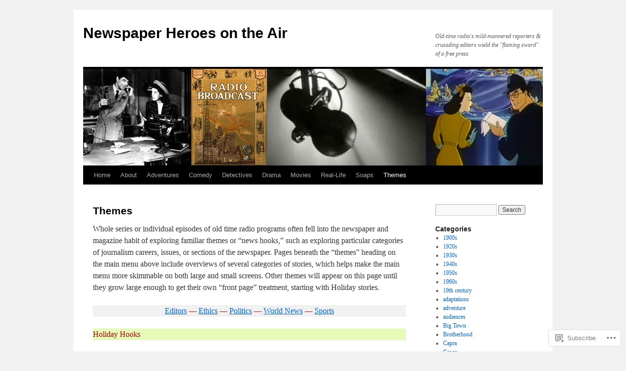

--- FILE ---
content_type: text/html; charset=UTF-8
request_url: https://jheroes.com/themes-hooks/
body_size: 21705
content:
<!DOCTYPE html>
<html lang="en">
<head>
<meta charset="UTF-8" />
<title>
Themes | Newspaper Heroes on the Air</title>
<link rel="profile" href="https://gmpg.org/xfn/11" />
<link rel="stylesheet" type="text/css" media="all" href="https://s0.wp.com/wp-content/themes/pub/twentyten/style.css?m=1659017451i&amp;ver=20190507" />
<link rel="pingback" href="https://jheroes.com/xmlrpc.php">
<meta name='robots' content='max-image-preview:large' />

<!-- Async WordPress.com Remote Login -->
<script id="wpcom_remote_login_js">
var wpcom_remote_login_extra_auth = '';
function wpcom_remote_login_remove_dom_node_id( element_id ) {
	var dom_node = document.getElementById( element_id );
	if ( dom_node ) { dom_node.parentNode.removeChild( dom_node ); }
}
function wpcom_remote_login_remove_dom_node_classes( class_name ) {
	var dom_nodes = document.querySelectorAll( '.' + class_name );
	for ( var i = 0; i < dom_nodes.length; i++ ) {
		dom_nodes[ i ].parentNode.removeChild( dom_nodes[ i ] );
	}
}
function wpcom_remote_login_final_cleanup() {
	wpcom_remote_login_remove_dom_node_classes( "wpcom_remote_login_msg" );
	wpcom_remote_login_remove_dom_node_id( "wpcom_remote_login_key" );
	wpcom_remote_login_remove_dom_node_id( "wpcom_remote_login_validate" );
	wpcom_remote_login_remove_dom_node_id( "wpcom_remote_login_js" );
	wpcom_remote_login_remove_dom_node_id( "wpcom_request_access_iframe" );
	wpcom_remote_login_remove_dom_node_id( "wpcom_request_access_styles" );
}

// Watch for messages back from the remote login
window.addEventListener( "message", function( e ) {
	if ( e.origin === "https://r-login.wordpress.com" ) {
		var data = {};
		try {
			data = JSON.parse( e.data );
		} catch( e ) {
			wpcom_remote_login_final_cleanup();
			return;
		}

		if ( data.msg === 'LOGIN' ) {
			// Clean up the login check iframe
			wpcom_remote_login_remove_dom_node_id( "wpcom_remote_login_key" );

			var id_regex = new RegExp( /^[0-9]+$/ );
			var token_regex = new RegExp( /^.*|.*|.*$/ );
			if (
				token_regex.test( data.token )
				&& id_regex.test( data.wpcomid )
			) {
				// We have everything we need to ask for a login
				var script = document.createElement( "script" );
				script.setAttribute( "id", "wpcom_remote_login_validate" );
				script.src = '/remote-login.php?wpcom_remote_login=validate'
					+ '&wpcomid=' + data.wpcomid
					+ '&token=' + encodeURIComponent( data.token )
					+ '&host=' + window.location.protocol
					+ '//' + window.location.hostname
					+ '&postid=8880'
					+ '&is_singular=';
				document.body.appendChild( script );
			}

			return;
		}

		// Safari ITP, not logged in, so redirect
		if ( data.msg === 'LOGIN-REDIRECT' ) {
			window.location = 'https://wordpress.com/log-in?redirect_to=' + window.location.href;
			return;
		}

		// Safari ITP, storage access failed, remove the request
		if ( data.msg === 'LOGIN-REMOVE' ) {
			var css_zap = 'html { -webkit-transition: margin-top 1s; transition: margin-top 1s; } /* 9001 */ html { margin-top: 0 !important; } * html body { margin-top: 0 !important; } @media screen and ( max-width: 782px ) { html { margin-top: 0 !important; } * html body { margin-top: 0 !important; } }';
			var style_zap = document.createElement( 'style' );
			style_zap.type = 'text/css';
			style_zap.appendChild( document.createTextNode( css_zap ) );
			document.body.appendChild( style_zap );

			var e = document.getElementById( 'wpcom_request_access_iframe' );
			e.parentNode.removeChild( e );

			document.cookie = 'wordpress_com_login_access=denied; path=/; max-age=31536000';

			return;
		}

		// Safari ITP
		if ( data.msg === 'REQUEST_ACCESS' ) {
			console.log( 'request access: safari' );

			// Check ITP iframe enable/disable knob
			if ( wpcom_remote_login_extra_auth !== 'safari_itp_iframe' ) {
				return;
			}

			// If we are in a "private window" there is no ITP.
			var private_window = false;
			try {
				var opendb = window.openDatabase( null, null, null, null );
			} catch( e ) {
				private_window = true;
			}

			if ( private_window ) {
				console.log( 'private window' );
				return;
			}

			var iframe = document.createElement( 'iframe' );
			iframe.id = 'wpcom_request_access_iframe';
			iframe.setAttribute( 'scrolling', 'no' );
			iframe.setAttribute( 'sandbox', 'allow-storage-access-by-user-activation allow-scripts allow-same-origin allow-top-navigation-by-user-activation' );
			iframe.src = 'https://r-login.wordpress.com/remote-login.php?wpcom_remote_login=request_access&origin=' + encodeURIComponent( data.origin ) + '&wpcomid=' + encodeURIComponent( data.wpcomid );

			var css = 'html { -webkit-transition: margin-top 1s; transition: margin-top 1s; } /* 9001 */ html { margin-top: 46px !important; } * html body { margin-top: 46px !important; } @media screen and ( max-width: 660px ) { html { margin-top: 71px !important; } * html body { margin-top: 71px !important; } #wpcom_request_access_iframe { display: block; height: 71px !important; } } #wpcom_request_access_iframe { border: 0px; height: 46px; position: fixed; top: 0; left: 0; width: 100%; min-width: 100%; z-index: 99999; background: #23282d; } ';

			var style = document.createElement( 'style' );
			style.type = 'text/css';
			style.id = 'wpcom_request_access_styles';
			style.appendChild( document.createTextNode( css ) );
			document.body.appendChild( style );

			document.body.appendChild( iframe );
		}

		if ( data.msg === 'DONE' ) {
			wpcom_remote_login_final_cleanup();
		}
	}
}, false );

// Inject the remote login iframe after the page has had a chance to load
// more critical resources
window.addEventListener( "DOMContentLoaded", function( e ) {
	var iframe = document.createElement( "iframe" );
	iframe.style.display = "none";
	iframe.setAttribute( "scrolling", "no" );
	iframe.setAttribute( "id", "wpcom_remote_login_key" );
	iframe.src = "https://r-login.wordpress.com/remote-login.php"
		+ "?wpcom_remote_login=key"
		+ "&origin=aHR0cHM6Ly9qaGVyb2VzLmNvbQ%3D%3D"
		+ "&wpcomid=18485602"
		+ "&time=" + Math.floor( Date.now() / 1000 );
	document.body.appendChild( iframe );
}, false );
</script>
<link rel='dns-prefetch' href='//s0.wp.com' />
<link rel="alternate" type="application/rss+xml" title="Newspaper Heroes on the Air &raquo; Feed" href="https://jheroes.com/feed/" />
<link rel="alternate" type="application/rss+xml" title="Newspaper Heroes on the Air &raquo; Comments Feed" href="https://jheroes.com/comments/feed/" />
	<script type="text/javascript">
		/* <![CDATA[ */
		function addLoadEvent(func) {
			var oldonload = window.onload;
			if (typeof window.onload != 'function') {
				window.onload = func;
			} else {
				window.onload = function () {
					oldonload();
					func();
				}
			}
		}
		/* ]]> */
	</script>
	<link crossorigin='anonymous' rel='stylesheet' id='all-css-0-1' href='/wp-content/mu-plugins/likes/jetpack-likes.css?m=1743883414i&cssminify=yes' type='text/css' media='all' />
<style id='wp-emoji-styles-inline-css'>

	img.wp-smiley, img.emoji {
		display: inline !important;
		border: none !important;
		box-shadow: none !important;
		height: 1em !important;
		width: 1em !important;
		margin: 0 0.07em !important;
		vertical-align: -0.1em !important;
		background: none !important;
		padding: 0 !important;
	}
/*# sourceURL=wp-emoji-styles-inline-css */
</style>
<link crossorigin='anonymous' rel='stylesheet' id='all-css-2-1' href='/wp-content/plugins/gutenberg-core/v22.2.0/build/styles/block-library/style.css?m=1764855221i&cssminify=yes' type='text/css' media='all' />
<style id='wp-block-library-inline-css'>
.has-text-align-justify {
	text-align:justify;
}
.has-text-align-justify{text-align:justify;}

/*# sourceURL=wp-block-library-inline-css */
</style><style id='wp-block-paragraph-inline-css'>
.is-small-text{font-size:.875em}.is-regular-text{font-size:1em}.is-large-text{font-size:2.25em}.is-larger-text{font-size:3em}.has-drop-cap:not(:focus):first-letter{float:left;font-size:8.4em;font-style:normal;font-weight:100;line-height:.68;margin:.05em .1em 0 0;text-transform:uppercase}body.rtl .has-drop-cap:not(:focus):first-letter{float:none;margin-left:.1em}p.has-drop-cap.has-background{overflow:hidden}:root :where(p.has-background){padding:1.25em 2.375em}:where(p.has-text-color:not(.has-link-color)) a{color:inherit}p.has-text-align-left[style*="writing-mode:vertical-lr"],p.has-text-align-right[style*="writing-mode:vertical-rl"]{rotate:180deg}
/*# sourceURL=/wp-content/plugins/gutenberg-core/v22.2.0/build/styles/block-library/paragraph/style.css */
</style>
<style id='global-styles-inline-css'>
:root{--wp--preset--aspect-ratio--square: 1;--wp--preset--aspect-ratio--4-3: 4/3;--wp--preset--aspect-ratio--3-4: 3/4;--wp--preset--aspect-ratio--3-2: 3/2;--wp--preset--aspect-ratio--2-3: 2/3;--wp--preset--aspect-ratio--16-9: 16/9;--wp--preset--aspect-ratio--9-16: 9/16;--wp--preset--color--black: #000;--wp--preset--color--cyan-bluish-gray: #abb8c3;--wp--preset--color--white: #fff;--wp--preset--color--pale-pink: #f78da7;--wp--preset--color--vivid-red: #cf2e2e;--wp--preset--color--luminous-vivid-orange: #ff6900;--wp--preset--color--luminous-vivid-amber: #fcb900;--wp--preset--color--light-green-cyan: #7bdcb5;--wp--preset--color--vivid-green-cyan: #00d084;--wp--preset--color--pale-cyan-blue: #8ed1fc;--wp--preset--color--vivid-cyan-blue: #0693e3;--wp--preset--color--vivid-purple: #9b51e0;--wp--preset--color--blue: #0066cc;--wp--preset--color--medium-gray: #666;--wp--preset--color--light-gray: #f1f1f1;--wp--preset--gradient--vivid-cyan-blue-to-vivid-purple: linear-gradient(135deg,rgb(6,147,227) 0%,rgb(155,81,224) 100%);--wp--preset--gradient--light-green-cyan-to-vivid-green-cyan: linear-gradient(135deg,rgb(122,220,180) 0%,rgb(0,208,130) 100%);--wp--preset--gradient--luminous-vivid-amber-to-luminous-vivid-orange: linear-gradient(135deg,rgb(252,185,0) 0%,rgb(255,105,0) 100%);--wp--preset--gradient--luminous-vivid-orange-to-vivid-red: linear-gradient(135deg,rgb(255,105,0) 0%,rgb(207,46,46) 100%);--wp--preset--gradient--very-light-gray-to-cyan-bluish-gray: linear-gradient(135deg,rgb(238,238,238) 0%,rgb(169,184,195) 100%);--wp--preset--gradient--cool-to-warm-spectrum: linear-gradient(135deg,rgb(74,234,220) 0%,rgb(151,120,209) 20%,rgb(207,42,186) 40%,rgb(238,44,130) 60%,rgb(251,105,98) 80%,rgb(254,248,76) 100%);--wp--preset--gradient--blush-light-purple: linear-gradient(135deg,rgb(255,206,236) 0%,rgb(152,150,240) 100%);--wp--preset--gradient--blush-bordeaux: linear-gradient(135deg,rgb(254,205,165) 0%,rgb(254,45,45) 50%,rgb(107,0,62) 100%);--wp--preset--gradient--luminous-dusk: linear-gradient(135deg,rgb(255,203,112) 0%,rgb(199,81,192) 50%,rgb(65,88,208) 100%);--wp--preset--gradient--pale-ocean: linear-gradient(135deg,rgb(255,245,203) 0%,rgb(182,227,212) 50%,rgb(51,167,181) 100%);--wp--preset--gradient--electric-grass: linear-gradient(135deg,rgb(202,248,128) 0%,rgb(113,206,126) 100%);--wp--preset--gradient--midnight: linear-gradient(135deg,rgb(2,3,129) 0%,rgb(40,116,252) 100%);--wp--preset--font-size--small: 13px;--wp--preset--font-size--medium: 20px;--wp--preset--font-size--large: 36px;--wp--preset--font-size--x-large: 42px;--wp--preset--font-family--albert-sans: 'Albert Sans', sans-serif;--wp--preset--font-family--alegreya: Alegreya, serif;--wp--preset--font-family--arvo: Arvo, serif;--wp--preset--font-family--bodoni-moda: 'Bodoni Moda', serif;--wp--preset--font-family--bricolage-grotesque: 'Bricolage Grotesque', sans-serif;--wp--preset--font-family--cabin: Cabin, sans-serif;--wp--preset--font-family--chivo: Chivo, sans-serif;--wp--preset--font-family--commissioner: Commissioner, sans-serif;--wp--preset--font-family--cormorant: Cormorant, serif;--wp--preset--font-family--courier-prime: 'Courier Prime', monospace;--wp--preset--font-family--crimson-pro: 'Crimson Pro', serif;--wp--preset--font-family--dm-mono: 'DM Mono', monospace;--wp--preset--font-family--dm-sans: 'DM Sans', sans-serif;--wp--preset--font-family--dm-serif-display: 'DM Serif Display', serif;--wp--preset--font-family--domine: Domine, serif;--wp--preset--font-family--eb-garamond: 'EB Garamond', serif;--wp--preset--font-family--epilogue: Epilogue, sans-serif;--wp--preset--font-family--fahkwang: Fahkwang, sans-serif;--wp--preset--font-family--figtree: Figtree, sans-serif;--wp--preset--font-family--fira-sans: 'Fira Sans', sans-serif;--wp--preset--font-family--fjalla-one: 'Fjalla One', sans-serif;--wp--preset--font-family--fraunces: Fraunces, serif;--wp--preset--font-family--gabarito: Gabarito, system-ui;--wp--preset--font-family--ibm-plex-mono: 'IBM Plex Mono', monospace;--wp--preset--font-family--ibm-plex-sans: 'IBM Plex Sans', sans-serif;--wp--preset--font-family--ibarra-real-nova: 'Ibarra Real Nova', serif;--wp--preset--font-family--instrument-serif: 'Instrument Serif', serif;--wp--preset--font-family--inter: Inter, sans-serif;--wp--preset--font-family--josefin-sans: 'Josefin Sans', sans-serif;--wp--preset--font-family--jost: Jost, sans-serif;--wp--preset--font-family--libre-baskerville: 'Libre Baskerville', serif;--wp--preset--font-family--libre-franklin: 'Libre Franklin', sans-serif;--wp--preset--font-family--literata: Literata, serif;--wp--preset--font-family--lora: Lora, serif;--wp--preset--font-family--merriweather: Merriweather, serif;--wp--preset--font-family--montserrat: Montserrat, sans-serif;--wp--preset--font-family--newsreader: Newsreader, serif;--wp--preset--font-family--noto-sans-mono: 'Noto Sans Mono', sans-serif;--wp--preset--font-family--nunito: Nunito, sans-serif;--wp--preset--font-family--open-sans: 'Open Sans', sans-serif;--wp--preset--font-family--overpass: Overpass, sans-serif;--wp--preset--font-family--pt-serif: 'PT Serif', serif;--wp--preset--font-family--petrona: Petrona, serif;--wp--preset--font-family--piazzolla: Piazzolla, serif;--wp--preset--font-family--playfair-display: 'Playfair Display', serif;--wp--preset--font-family--plus-jakarta-sans: 'Plus Jakarta Sans', sans-serif;--wp--preset--font-family--poppins: Poppins, sans-serif;--wp--preset--font-family--raleway: Raleway, sans-serif;--wp--preset--font-family--roboto: Roboto, sans-serif;--wp--preset--font-family--roboto-slab: 'Roboto Slab', serif;--wp--preset--font-family--rubik: Rubik, sans-serif;--wp--preset--font-family--rufina: Rufina, serif;--wp--preset--font-family--sora: Sora, sans-serif;--wp--preset--font-family--source-sans-3: 'Source Sans 3', sans-serif;--wp--preset--font-family--source-serif-4: 'Source Serif 4', serif;--wp--preset--font-family--space-mono: 'Space Mono', monospace;--wp--preset--font-family--syne: Syne, sans-serif;--wp--preset--font-family--texturina: Texturina, serif;--wp--preset--font-family--urbanist: Urbanist, sans-serif;--wp--preset--font-family--work-sans: 'Work Sans', sans-serif;--wp--preset--spacing--20: 0.44rem;--wp--preset--spacing--30: 0.67rem;--wp--preset--spacing--40: 1rem;--wp--preset--spacing--50: 1.5rem;--wp--preset--spacing--60: 2.25rem;--wp--preset--spacing--70: 3.38rem;--wp--preset--spacing--80: 5.06rem;--wp--preset--shadow--natural: 6px 6px 9px rgba(0, 0, 0, 0.2);--wp--preset--shadow--deep: 12px 12px 50px rgba(0, 0, 0, 0.4);--wp--preset--shadow--sharp: 6px 6px 0px rgba(0, 0, 0, 0.2);--wp--preset--shadow--outlined: 6px 6px 0px -3px rgb(255, 255, 255), 6px 6px rgb(0, 0, 0);--wp--preset--shadow--crisp: 6px 6px 0px rgb(0, 0, 0);}:where(.is-layout-flex){gap: 0.5em;}:where(.is-layout-grid){gap: 0.5em;}body .is-layout-flex{display: flex;}.is-layout-flex{flex-wrap: wrap;align-items: center;}.is-layout-flex > :is(*, div){margin: 0;}body .is-layout-grid{display: grid;}.is-layout-grid > :is(*, div){margin: 0;}:where(.wp-block-columns.is-layout-flex){gap: 2em;}:where(.wp-block-columns.is-layout-grid){gap: 2em;}:where(.wp-block-post-template.is-layout-flex){gap: 1.25em;}:where(.wp-block-post-template.is-layout-grid){gap: 1.25em;}.has-black-color{color: var(--wp--preset--color--black) !important;}.has-cyan-bluish-gray-color{color: var(--wp--preset--color--cyan-bluish-gray) !important;}.has-white-color{color: var(--wp--preset--color--white) !important;}.has-pale-pink-color{color: var(--wp--preset--color--pale-pink) !important;}.has-vivid-red-color{color: var(--wp--preset--color--vivid-red) !important;}.has-luminous-vivid-orange-color{color: var(--wp--preset--color--luminous-vivid-orange) !important;}.has-luminous-vivid-amber-color{color: var(--wp--preset--color--luminous-vivid-amber) !important;}.has-light-green-cyan-color{color: var(--wp--preset--color--light-green-cyan) !important;}.has-vivid-green-cyan-color{color: var(--wp--preset--color--vivid-green-cyan) !important;}.has-pale-cyan-blue-color{color: var(--wp--preset--color--pale-cyan-blue) !important;}.has-vivid-cyan-blue-color{color: var(--wp--preset--color--vivid-cyan-blue) !important;}.has-vivid-purple-color{color: var(--wp--preset--color--vivid-purple) !important;}.has-black-background-color{background-color: var(--wp--preset--color--black) !important;}.has-cyan-bluish-gray-background-color{background-color: var(--wp--preset--color--cyan-bluish-gray) !important;}.has-white-background-color{background-color: var(--wp--preset--color--white) !important;}.has-pale-pink-background-color{background-color: var(--wp--preset--color--pale-pink) !important;}.has-vivid-red-background-color{background-color: var(--wp--preset--color--vivid-red) !important;}.has-luminous-vivid-orange-background-color{background-color: var(--wp--preset--color--luminous-vivid-orange) !important;}.has-luminous-vivid-amber-background-color{background-color: var(--wp--preset--color--luminous-vivid-amber) !important;}.has-light-green-cyan-background-color{background-color: var(--wp--preset--color--light-green-cyan) !important;}.has-vivid-green-cyan-background-color{background-color: var(--wp--preset--color--vivid-green-cyan) !important;}.has-pale-cyan-blue-background-color{background-color: var(--wp--preset--color--pale-cyan-blue) !important;}.has-vivid-cyan-blue-background-color{background-color: var(--wp--preset--color--vivid-cyan-blue) !important;}.has-vivid-purple-background-color{background-color: var(--wp--preset--color--vivid-purple) !important;}.has-black-border-color{border-color: var(--wp--preset--color--black) !important;}.has-cyan-bluish-gray-border-color{border-color: var(--wp--preset--color--cyan-bluish-gray) !important;}.has-white-border-color{border-color: var(--wp--preset--color--white) !important;}.has-pale-pink-border-color{border-color: var(--wp--preset--color--pale-pink) !important;}.has-vivid-red-border-color{border-color: var(--wp--preset--color--vivid-red) !important;}.has-luminous-vivid-orange-border-color{border-color: var(--wp--preset--color--luminous-vivid-orange) !important;}.has-luminous-vivid-amber-border-color{border-color: var(--wp--preset--color--luminous-vivid-amber) !important;}.has-light-green-cyan-border-color{border-color: var(--wp--preset--color--light-green-cyan) !important;}.has-vivid-green-cyan-border-color{border-color: var(--wp--preset--color--vivid-green-cyan) !important;}.has-pale-cyan-blue-border-color{border-color: var(--wp--preset--color--pale-cyan-blue) !important;}.has-vivid-cyan-blue-border-color{border-color: var(--wp--preset--color--vivid-cyan-blue) !important;}.has-vivid-purple-border-color{border-color: var(--wp--preset--color--vivid-purple) !important;}.has-vivid-cyan-blue-to-vivid-purple-gradient-background{background: var(--wp--preset--gradient--vivid-cyan-blue-to-vivid-purple) !important;}.has-light-green-cyan-to-vivid-green-cyan-gradient-background{background: var(--wp--preset--gradient--light-green-cyan-to-vivid-green-cyan) !important;}.has-luminous-vivid-amber-to-luminous-vivid-orange-gradient-background{background: var(--wp--preset--gradient--luminous-vivid-amber-to-luminous-vivid-orange) !important;}.has-luminous-vivid-orange-to-vivid-red-gradient-background{background: var(--wp--preset--gradient--luminous-vivid-orange-to-vivid-red) !important;}.has-very-light-gray-to-cyan-bluish-gray-gradient-background{background: var(--wp--preset--gradient--very-light-gray-to-cyan-bluish-gray) !important;}.has-cool-to-warm-spectrum-gradient-background{background: var(--wp--preset--gradient--cool-to-warm-spectrum) !important;}.has-blush-light-purple-gradient-background{background: var(--wp--preset--gradient--blush-light-purple) !important;}.has-blush-bordeaux-gradient-background{background: var(--wp--preset--gradient--blush-bordeaux) !important;}.has-luminous-dusk-gradient-background{background: var(--wp--preset--gradient--luminous-dusk) !important;}.has-pale-ocean-gradient-background{background: var(--wp--preset--gradient--pale-ocean) !important;}.has-electric-grass-gradient-background{background: var(--wp--preset--gradient--electric-grass) !important;}.has-midnight-gradient-background{background: var(--wp--preset--gradient--midnight) !important;}.has-small-font-size{font-size: var(--wp--preset--font-size--small) !important;}.has-medium-font-size{font-size: var(--wp--preset--font-size--medium) !important;}.has-large-font-size{font-size: var(--wp--preset--font-size--large) !important;}.has-x-large-font-size{font-size: var(--wp--preset--font-size--x-large) !important;}.has-albert-sans-font-family{font-family: var(--wp--preset--font-family--albert-sans) !important;}.has-alegreya-font-family{font-family: var(--wp--preset--font-family--alegreya) !important;}.has-arvo-font-family{font-family: var(--wp--preset--font-family--arvo) !important;}.has-bodoni-moda-font-family{font-family: var(--wp--preset--font-family--bodoni-moda) !important;}.has-bricolage-grotesque-font-family{font-family: var(--wp--preset--font-family--bricolage-grotesque) !important;}.has-cabin-font-family{font-family: var(--wp--preset--font-family--cabin) !important;}.has-chivo-font-family{font-family: var(--wp--preset--font-family--chivo) !important;}.has-commissioner-font-family{font-family: var(--wp--preset--font-family--commissioner) !important;}.has-cormorant-font-family{font-family: var(--wp--preset--font-family--cormorant) !important;}.has-courier-prime-font-family{font-family: var(--wp--preset--font-family--courier-prime) !important;}.has-crimson-pro-font-family{font-family: var(--wp--preset--font-family--crimson-pro) !important;}.has-dm-mono-font-family{font-family: var(--wp--preset--font-family--dm-mono) !important;}.has-dm-sans-font-family{font-family: var(--wp--preset--font-family--dm-sans) !important;}.has-dm-serif-display-font-family{font-family: var(--wp--preset--font-family--dm-serif-display) !important;}.has-domine-font-family{font-family: var(--wp--preset--font-family--domine) !important;}.has-eb-garamond-font-family{font-family: var(--wp--preset--font-family--eb-garamond) !important;}.has-epilogue-font-family{font-family: var(--wp--preset--font-family--epilogue) !important;}.has-fahkwang-font-family{font-family: var(--wp--preset--font-family--fahkwang) !important;}.has-figtree-font-family{font-family: var(--wp--preset--font-family--figtree) !important;}.has-fira-sans-font-family{font-family: var(--wp--preset--font-family--fira-sans) !important;}.has-fjalla-one-font-family{font-family: var(--wp--preset--font-family--fjalla-one) !important;}.has-fraunces-font-family{font-family: var(--wp--preset--font-family--fraunces) !important;}.has-gabarito-font-family{font-family: var(--wp--preset--font-family--gabarito) !important;}.has-ibm-plex-mono-font-family{font-family: var(--wp--preset--font-family--ibm-plex-mono) !important;}.has-ibm-plex-sans-font-family{font-family: var(--wp--preset--font-family--ibm-plex-sans) !important;}.has-ibarra-real-nova-font-family{font-family: var(--wp--preset--font-family--ibarra-real-nova) !important;}.has-instrument-serif-font-family{font-family: var(--wp--preset--font-family--instrument-serif) !important;}.has-inter-font-family{font-family: var(--wp--preset--font-family--inter) !important;}.has-josefin-sans-font-family{font-family: var(--wp--preset--font-family--josefin-sans) !important;}.has-jost-font-family{font-family: var(--wp--preset--font-family--jost) !important;}.has-libre-baskerville-font-family{font-family: var(--wp--preset--font-family--libre-baskerville) !important;}.has-libre-franklin-font-family{font-family: var(--wp--preset--font-family--libre-franklin) !important;}.has-literata-font-family{font-family: var(--wp--preset--font-family--literata) !important;}.has-lora-font-family{font-family: var(--wp--preset--font-family--lora) !important;}.has-merriweather-font-family{font-family: var(--wp--preset--font-family--merriweather) !important;}.has-montserrat-font-family{font-family: var(--wp--preset--font-family--montserrat) !important;}.has-newsreader-font-family{font-family: var(--wp--preset--font-family--newsreader) !important;}.has-noto-sans-mono-font-family{font-family: var(--wp--preset--font-family--noto-sans-mono) !important;}.has-nunito-font-family{font-family: var(--wp--preset--font-family--nunito) !important;}.has-open-sans-font-family{font-family: var(--wp--preset--font-family--open-sans) !important;}.has-overpass-font-family{font-family: var(--wp--preset--font-family--overpass) !important;}.has-pt-serif-font-family{font-family: var(--wp--preset--font-family--pt-serif) !important;}.has-petrona-font-family{font-family: var(--wp--preset--font-family--petrona) !important;}.has-piazzolla-font-family{font-family: var(--wp--preset--font-family--piazzolla) !important;}.has-playfair-display-font-family{font-family: var(--wp--preset--font-family--playfair-display) !important;}.has-plus-jakarta-sans-font-family{font-family: var(--wp--preset--font-family--plus-jakarta-sans) !important;}.has-poppins-font-family{font-family: var(--wp--preset--font-family--poppins) !important;}.has-raleway-font-family{font-family: var(--wp--preset--font-family--raleway) !important;}.has-roboto-font-family{font-family: var(--wp--preset--font-family--roboto) !important;}.has-roboto-slab-font-family{font-family: var(--wp--preset--font-family--roboto-slab) !important;}.has-rubik-font-family{font-family: var(--wp--preset--font-family--rubik) !important;}.has-rufina-font-family{font-family: var(--wp--preset--font-family--rufina) !important;}.has-sora-font-family{font-family: var(--wp--preset--font-family--sora) !important;}.has-source-sans-3-font-family{font-family: var(--wp--preset--font-family--source-sans-3) !important;}.has-source-serif-4-font-family{font-family: var(--wp--preset--font-family--source-serif-4) !important;}.has-space-mono-font-family{font-family: var(--wp--preset--font-family--space-mono) !important;}.has-syne-font-family{font-family: var(--wp--preset--font-family--syne) !important;}.has-texturina-font-family{font-family: var(--wp--preset--font-family--texturina) !important;}.has-urbanist-font-family{font-family: var(--wp--preset--font-family--urbanist) !important;}.has-work-sans-font-family{font-family: var(--wp--preset--font-family--work-sans) !important;}
/*# sourceURL=global-styles-inline-css */
</style>

<style id='classic-theme-styles-inline-css'>
/*! This file is auto-generated */
.wp-block-button__link{color:#fff;background-color:#32373c;border-radius:9999px;box-shadow:none;text-decoration:none;padding:calc(.667em + 2px) calc(1.333em + 2px);font-size:1.125em}.wp-block-file__button{background:#32373c;color:#fff;text-decoration:none}
/*# sourceURL=/wp-includes/css/classic-themes.min.css */
</style>
<link crossorigin='anonymous' rel='stylesheet' id='all-css-4-1' href='/_static/??-eJyNj+sOgjAMhV/I0oBG8YfxWdioON0t65Dw9hZIvMSE+KdpT853doZDBB18Jp8x2r4znlEHZYO+M1ZFWRclsHHREiR6FDtsDeeXAziPlgrNvMGPINfDOyuR6C42eXI4ak1DlpzY1rAhCgNKxUTMINOZ3kG+Csg/3CJj7BXmQYRRVFwK/uedfwHzm2ulEkloJ2uH4vo416COAkiVJpvgvw642MakCT27U7mvy3pbVcfD7QlstJXp&cssminify=yes' type='text/css' media='all' />
<style id='jetpack-global-styles-frontend-style-inline-css'>
:root { --font-headings: unset; --font-base: unset; --font-headings-default: -apple-system,BlinkMacSystemFont,"Segoe UI",Roboto,Oxygen-Sans,Ubuntu,Cantarell,"Helvetica Neue",sans-serif; --font-base-default: -apple-system,BlinkMacSystemFont,"Segoe UI",Roboto,Oxygen-Sans,Ubuntu,Cantarell,"Helvetica Neue",sans-serif;}
/*# sourceURL=jetpack-global-styles-frontend-style-inline-css */
</style>
<link crossorigin='anonymous' rel='stylesheet' id='all-css-6-1' href='/_static/??-eJyNjcsKAjEMRX/IGtQZBxfip0hMS9sxTYppGfx7H7gRN+7ugcs5sFRHKi1Ig9Jd5R6zGMyhVaTrh8G6QFHfORhYwlvw6P39PbPENZmt4G/ROQuBKWVkxxrVvuBH1lIoz2waILJekF+HUzlupnG3nQ77YZwfuRJIaQ==&cssminify=yes' type='text/css' media='all' />
<script type="text/javascript" id="wpcom-actionbar-placeholder-js-extra">
/* <![CDATA[ */
var actionbardata = {"siteID":"18485602","postID":"8880","siteURL":"https://jheroes.com","xhrURL":"https://jheroes.com/wp-admin/admin-ajax.php","nonce":"254b6b84e8","isLoggedIn":"","statusMessage":"","subsEmailDefault":"instantly","proxyScriptUrl":"https://s0.wp.com/wp-content/js/wpcom-proxy-request.js?m=1513050504i&amp;ver=20211021","shortlink":"https://wp.me/P1fyWS-2je","i18n":{"followedText":"New posts from this site will now appear in your \u003Ca href=\"https://wordpress.com/reader\"\u003EReader\u003C/a\u003E","foldBar":"Collapse this bar","unfoldBar":"Expand this bar","shortLinkCopied":"Shortlink copied to clipboard."}};
//# sourceURL=wpcom-actionbar-placeholder-js-extra
/* ]]> */
</script>
<script type="text/javascript" id="jetpack-mu-wpcom-settings-js-before">
/* <![CDATA[ */
var JETPACK_MU_WPCOM_SETTINGS = {"assetsUrl":"https://s0.wp.com/wp-content/mu-plugins/jetpack-mu-wpcom-plugin/sun/jetpack_vendor/automattic/jetpack-mu-wpcom/src/build/"};
//# sourceURL=jetpack-mu-wpcom-settings-js-before
/* ]]> */
</script>
<script crossorigin='anonymous' type='text/javascript'  src='/wp-content/js/rlt-proxy.js?m=1720530689i'></script>
<script type="text/javascript" id="rlt-proxy-js-after">
/* <![CDATA[ */
	rltInitialize( {"token":null,"iframeOrigins":["https:\/\/widgets.wp.com"]} );
//# sourceURL=rlt-proxy-js-after
/* ]]> */
</script>
<link rel="EditURI" type="application/rsd+xml" title="RSD" href="https://jheroes.wordpress.com/xmlrpc.php?rsd" />
<meta name="generator" content="WordPress.com" />
<link rel="canonical" href="https://jheroes.com/themes-hooks/" />
<link rel='shortlink' href='https://wp.me/P1fyWS-2je' />
<link rel="alternate" type="application/json+oembed" href="https://public-api.wordpress.com/oembed/?format=json&amp;url=https%3A%2F%2Fjheroes.com%2Fthemes-hooks%2F&amp;for=wpcom-auto-discovery" /><link rel="alternate" type="application/xml+oembed" href="https://public-api.wordpress.com/oembed/?format=xml&amp;url=https%3A%2F%2Fjheroes.com%2Fthemes-hooks%2F&amp;for=wpcom-auto-discovery" />
<!-- Jetpack Open Graph Tags -->
<meta property="og:type" content="article" />
<meta property="og:title" content="Themes" />
<meta property="og:url" content="https://jheroes.com/themes-hooks/" />
<meta property="og:description" content="Whole series or individual episodes of old time radio programs often fell into the newspaper and magazine habit of exploring familiar themes or &#8220;news hooks,&#8221; such as exploring particula…" />
<meta property="article:published_time" content="2022-10-25T15:14:43+00:00" />
<meta property="article:modified_time" content="2025-05-19T19:25:46+00:00" />
<meta property="og:site_name" content="Newspaper Heroes on the Air" />
<meta property="og:image" content="https://s0.wp.com/i/blank.jpg?m=1383295312i" />
<meta property="og:image:width" content="200" />
<meta property="og:image:height" content="200" />
<meta property="og:image:alt" content="" />
<meta property="og:locale" content="en_US" />
<meta property="article:publisher" content="https://www.facebook.com/WordPresscom" />
<meta name="twitter:creator" content="@bobstep" />
<meta name="twitter:site" content="@bobstep" />
<meta name="twitter:text:title" content="Themes" />
<meta name="twitter:card" content="summary" />

<!-- End Jetpack Open Graph Tags -->
<link rel="shortcut icon" type="image/x-icon" href="https://s0.wp.com/i/favicon.ico?m=1713425267i" sizes="16x16 24x24 32x32 48x48" />
<link rel="icon" type="image/x-icon" href="https://s0.wp.com/i/favicon.ico?m=1713425267i" sizes="16x16 24x24 32x32 48x48" />
<link rel="apple-touch-icon" href="https://s0.wp.com/i/webclip.png?m=1713868326i" />
<link rel='openid.server' href='https://jheroes.com/?openidserver=1' />
<link rel='openid.delegate' href='https://jheroes.com/' />
<link rel="search" type="application/opensearchdescription+xml" href="https://jheroes.com/osd.xml" title="Newspaper Heroes on the Air" />
<link rel="search" type="application/opensearchdescription+xml" href="https://s1.wp.com/opensearch.xml" title="WordPress.com" />
<meta name="description" content="Whole series or individual episodes of old time radio programs often fell into the newspaper and magazine habit of exploring familiar themes or &quot;news hooks,&quot; such as exploring particular categories of journalism careers, issues, or sections of the newspaper. Pages beneath the &quot;themes&quot; heading on the main menu above include overviews of several categories of&hellip;" />
</head>

<body class="wp-singular page-template-default page page-id-8880 page-parent wp-theme-pubtwentyten customizer-styles-applied single-author jetpack-reblog-enabled">
<div id="wrapper" class="hfeed">
	<div id="header">
		<div id="masthead">
			<div id="branding" role="banner">
								<div id="site-title">
					<span>
						<a href="https://jheroes.com/" title="Newspaper Heroes on the Air" rel="home">Newspaper Heroes on the Air</a>
					</span>
				</div>
				<div id="site-description">Old-time radio&#039;s mild-mannered reporters &amp; crusading editors wield the &quot;flaming sword&quot; of a free press</div>

									<a class="home-link" href="https://jheroes.com/" title="Newspaper Heroes on the Air" rel="home">
						<img src="https://jheroes.com/wp-content/uploads/2011/01/jheroeslogo2.jpg" width="940" height="198" alt="" />
					</a>
								</div><!-- #branding -->

			<div id="access" role="navigation">
								<div class="skip-link screen-reader-text"><a href="#content" title="Skip to content">Skip to content</a></div>
				<div class="menu"><ul>
<li ><a href="https://jheroes.com/">Home</a></li><li class="page_item page-item-2 page_item_has_children"><a href="https://jheroes.com/about/">About</a>
<ul class='children'>
	<li class="page_item page-item-296"><a href="https://jheroes.com/about/the-pictures/">the pictures</a></li>
	<li class="page_item page-item-627"><a href="https://jheroes.com/about/this-site/">this site</a></li>
	<li class="page_item page-item-299"><a href="https://jheroes.com/about/author/">author</a></li>
	<li class="page_item page-item-1070 page_item_has_children"><a href="https://jheroes.com/about/books-and-articles/">research sources: books and&nbsp;articles</a>
	<ul class='children'>
		<li class="page_item page-item-2051 page_item_has_children"><a href="https://jheroes.com/about/books-and-articles/the-truth-with-a-dragon-tattoo/">Books: The Truth with a Dragon&nbsp;Tattoo</a>
		<ul class='children'>
			<li class="page_item page-item-3205"><a href="https://jheroes.com/about/books-and-articles/the-truth-with-a-dragon-tattoo/ru-course-fall-2012-journalists-in-popular-culture/">RU Course (Fall 2012): Journalists in Popular&nbsp;Culture</a></li>
		</ul>
</li>
	</ul>
</li>
</ul>
</li>
<li class="page_item page-item-66 page_item_has_children"><a href="https://jheroes.com/adventure/">Adventures</a>
<ul class='children'>
	<li class="page_item page-item-8023"><a href="https://jheroes.com/adventure/challenge-of-the-yukon/">Challenge of the&nbsp;Yukon</a></li>
	<li class="page_item page-item-25"><a href="https://jheroes.com/adventure/clark-lois/">Clark &amp; Lois</a></li>
	<li class="page_item page-item-3496"><a href="https://jheroes.com/adventure/science-fiction/">Science Fiction</a></li>
	<li class="page_item page-item-29"><a href="https://jheroes.com/adventure/green-hornet/">The Green Hornet</a></li>
	<li class="page_item page-item-50 page_item_has_children"><a href="https://jheroes.com/adventure/westerns/">Westerns</a>
	<ul class='children'>
		<li class="page_item page-item-142"><a href="https://jheroes.com/adventure/westerns/fort-laramie/">Fort Laramie</a></li>
		<li class="page_item page-item-33"><a href="https://jheroes.com/adventure/westerns/frontier-gentleman/">Frontier Gentleman</a></li>
		<li class="page_item page-item-140"><a href="https://jheroes.com/adventure/westerns/gunsmoke/">Gunsmoke</a></li>
		<li class="page_item page-item-2370"><a href="https://jheroes.com/adventure/westerns/the-cisco-kid/">The Cisco Kid</a></li>
		<li class="page_item page-item-138"><a href="https://jheroes.com/adventure/westerns/the-lone-ranger/">The Lone Ranger</a></li>
	</ul>
</li>
</ul>
</li>
<li class="page_item page-item-40 page_item_has_children"><a href="https://jheroes.com/comedies/">Comedy</a>
<ul class='children'>
	<li class="page_item page-item-128"><a href="https://jheroes.com/comedies/bright-star/">Bright Star</a></li>
	<li class="page_item page-item-4282"><a href="https://jheroes.com/comedies/easy-aces/">Easy Aces</a></li>
	<li class="page_item page-item-31"><a href="https://jheroes.com/comedies/rogers-of-the-gazette/">Rogers of the&nbsp;Gazette</a></li>
	<li class="page_item page-item-5100"><a href="https://jheroes.com/comedies/the-couple-next-door/">The Couple Next Door (Ethel &amp;&nbsp;Albert)</a></li>
	<li class="page_item page-item-7968"><a href="https://jheroes.com/comedies/young-love/">Young Love</a></li>
</ul>
</li>
<li class="page_item page-item-42 page_item_has_children"><a href="https://jheroes.com/detectives/">Detectives</a>
<ul class='children'>
	<li class="page_item page-item-27 page_item_has_children"><a href="https://jheroes.com/detectives/big-town/">Big Town</a>
	<ul class='children'>
		<li class="page_item page-item-411"><a href="https://jheroes.com/detectives/big-town/big-town-discussion/">Big Town discussion</a></li>
	</ul>
</li>
	<li class="page_item page-item-64"><a href="https://jheroes.com/detectives/crime-photographer/">Crime Photographer</a></li>
	<li class="page_item page-item-117"><a href="https://jheroes.com/detectives/hot-copy/">Hot Copy</a></li>
</ul>
</li>
<li class="page_item page-item-48 page_item_has_children"><a href="https://jheroes.com/drama/">Drama</a>
<ul class='children'>
	<li class="page_item page-item-35"><a href="https://jheroes.com/drama/night-beat/">Night Beat</a></li>
	<li class="page_item page-item-126"><a href="https://jheroes.com/drama/shorty-bell/">Shorty Bell</a></li>
</ul>
</li>
<li class="page_item page-item-38 page_item_has_children"><a href="https://jheroes.com/at-the-movies/">Movies</a>
<ul class='children'>
	<li class="page_item page-item-325"><a href="https://jheroes.com/at-the-movies/adaptations/">Adaptations: Radio Versions of Newspaper&nbsp;Films</a></li>
	<li class="page_item page-item-854"><a href="https://jheroes.com/at-the-movies/deadline-usa/">Deadline USA</a></li>
	<li class="page_item page-item-3241"><a href="https://jheroes.com/at-the-movies/five-star-final-and-big-town/">Five Star Final and Big&nbsp;Town</a></li>
	<li class="page_item page-item-1595"><a href="https://jheroes.com/at-the-movies/foreign-correspondent/">Foreign Correspondent</a></li>
	<li class="page_item page-item-1597"><a href="https://jheroes.com/at-the-movies/front-page-woman/">Front Page Woman</a></li>
	<li class="page_item page-item-318"><a href="https://jheroes.com/at-the-movies/his-girl-friday/">His Girl Friday &amp; The Front&nbsp;Page</a></li>
	<li class="page_item page-item-5603"><a href="https://jheroes.com/at-the-movies/it-happened-one-night/">It Happened One&nbsp;Night</a></li>
	<li class="page_item page-item-6943"><a href="https://jheroes.com/at-the-movies/laura/">Laura</a></li>
	<li class="page_item page-item-6934"><a href="https://jheroes.com/at-the-movies/love-is-news/">Love is News</a></li>
	<li class="page_item page-item-5198"><a href="https://jheroes.com/at-the-movies/next-time-we-love-next-time-we-live/">Next Time We Love (Next Time We&nbsp;Live)</a></li>
	<li class="page_item page-item-3225"><a href="https://jheroes.com/at-the-movies/park-row-newspaper-history-on-film/">Park Row: Newspaper History on&nbsp;Film</a></li>
	<li class="page_item page-item-2517"><a href="https://jheroes.com/at-the-movies/penny-serenade/">Penny Serenade</a></li>
	<li class="page_item page-item-5502"><a href="https://jheroes.com/at-the-movies/state-fair/">State Fair</a></li>
	<li class="page_item page-item-5780"><a href="https://jheroes.com/at-the-movies/woman-of-the-year/">Woman of the&nbsp;Year</a></li>
	<li class="page_item page-item-327"><a href="https://jheroes.com/at-the-movies/capra-films/">Capra films on the&nbsp;radio</a></li>
	<li class="page_item page-item-323"><a href="https://jheroes.com/at-the-movies/call-northside-777/">Call Northside 777</a></li>
	<li class="page_item page-item-1508"><a href="https://jheroes.com/at-the-movies/philadelphia-story/">The Philadelphia Story</a></li>
</ul>
</li>
<li class="page_item page-item-56 page_item_has_children"><a href="https://jheroes.com/real-life-reporters/">Real-Life</a>
<ul class='children'>
	<li class="page_item page-item-7924"><a href="https://jheroes.com/real-life-reporters/anne-royall/">Anne Royall</a></li>
	<li class="page_item page-item-3124"><a href="https://jheroes.com/real-life-reporters/biographies-in-sound/">Biography in Sound</a></li>
	<li class="page_item page-item-136"><a href="https://jheroes.com/real-life-reporters/captains-of-industry/">Captains of Industry</a></li>
	<li class="page_item page-item-108"><a href="https://jheroes.com/real-life-reporters/cavalcade-2/">Cavalcade of America</a></li>
	<li class="page_item page-item-134"><a href="https://jheroes.com/real-life-reporters/cavalcade/">Cavalcade&#8217;s Women Journalists</a></li>
	<li class="page_item page-item-7096"><a href="https://jheroes.com/real-life-reporters/destination-freedom/">Destination Freedom</a></li>
	<li class="page_item page-item-8687"><a href="https://jheroes.com/real-life-reporters/ernie-pyle/">Ernie Pyle</a></li>
	<li class="page_item page-item-1362"><a href="https://jheroes.com/real-life-reporters/frontpagedrama/">Front Page Drama</a></li>
	<li class="page_item page-item-193"><a href="https://jheroes.com/real-life-reporters/grantland-rice/">Grantland Rice</a></li>
	<li class="page_item page-item-4414"><a href="https://jheroes.com/real-life-reporters/h-l-mencken/">H. L. Mencken</a></li>
	<li class="page_item page-item-52"><a href="https://jheroes.com/real-life-reporters/history/">History</a></li>
	<li class="page_item page-item-1138"><a href="https://jheroes.com/real-life-reporters/horace-greeley-on-radio/">Horace Greeley on&nbsp;Radio</a></li>
	<li class="page_item page-item-7165"><a href="https://jheroes.com/real-life-reporters/joseph-pulitzer/">Joseph Pulitzer</a></li>
	<li class="page_item page-item-7992"><a href="https://jheroes.com/real-life-reporters/margaret-fuller-the-heart-and-the-fountain/">Margaret Fuller, The Heart and the&nbsp;Fountain</a></li>
	<li class="page_item page-item-1637"><a href="https://jheroes.com/real-life-reporters/nellie-bly/">Nellie Bly</a></li>
	<li class="page_item page-item-54"><a href="https://jheroes.com/real-life-reporters/press-legends/">Press Legends</a></li>
	<li class="page_item page-item-2735"><a href="https://jheroes.com/real-life-reporters/life/">Real Newspapers</a></li>
	<li class="page_item page-item-1635 page_item_has_children"><a href="https://jheroes.com/real-life-reporters/richard-harding-davis/">Richard Harding Davis</a>
	<ul class='children'>
		<li class="page_item page-item-738"><a href="https://jheroes.com/real-life-reporters/richard-harding-davis/the-reporter-who-made-himself-king/">The Reporter Who Made Himself&nbsp;King</a></li>
	</ul>
</li>
	<li class="page_item page-item-130 page_item_has_children"><a href="https://jheroes.com/real-life-reporters/soldiers-of-the-press/">Soldiers of the&nbsp;Press</a>
	<ul class='children'>
		<li class="page_item page-item-9310"><a href="https://jheroes.com/real-life-reporters/soldiers-of-the-press/soldiers-of-the-press-advertisement/">Soldiers of the Press&nbsp;Advertisement</a></li>
		<li class="page_item page-item-3663"><a href="https://jheroes.com/real-life-reporters/soldiers-of-the-press/women-at-war/">Women at War</a></li>
	</ul>
</li>
	<li class="page_item page-item-132"><a href="https://jheroes.com/real-life-reporters/big-story/">The Big Story</a></li>
	<li class="page_item page-item-4408"><a href="https://jheroes.com/real-life-reporters/the-march-of-time/">The March of&nbsp;Time</a></li>
	<li class="page_item page-item-1600"><a href="https://jheroes.com/real-life-reporters/walter-winchell/">Walter Winchell</a></li>
	<li class="page_item page-item-2047"><a href="https://jheroes.com/real-life-reporters/william-allen-white/">William Allen White</a></li>
</ul>
</li>
<li class="page_item page-item-44 page_item_has_children"><a href="https://jheroes.com/soaps/">Soaps</a>
<ul class='children'>
	<li class="page_item page-item-146"><a href="https://jheroes.com/soaps/american-family-robinson/">American Family Robinson</a></li>
</ul>
</li>
<li class="page_item page-item-8880 page_item_has_children current_page_item"><a href="https://jheroes.com/themes-hooks/" aria-current="page">Themes</a>
<ul class='children'>
	<li class="page_item page-item-58"><a href="https://jheroes.com/themes-hooks/editors-publishers/">Editors</a></li>
	<li class="page_item page-item-109"><a href="https://jheroes.com/themes-hooks/ethics/">Ethics</a></li>
	<li class="page_item page-item-3944"><a href="https://jheroes.com/themes-hooks/politics/">Politics</a></li>
	<li class="page_item page-item-9389"><a href="https://jheroes.com/themes-hooks/sports/">Sports</a></li>
	<li class="page_item page-item-6105 page_item_has_children"><a href="https://jheroes.com/themes-hooks/world/">World News</a>
	<ul class='children'>
		<li class="page_item page-item-7687"><a href="https://jheroes.com/themes-hooks/world/douglas-of-the-world/">Douglas of the&nbsp;World</a></li>
		<li class="page_item page-item-4459"><a href="https://jheroes.com/themes-hooks/world/europe-confidential/">Europe Confidential</a></li>
	</ul>
</li>
</ul>
</li>
</ul></div>
			</div><!-- #access -->
		</div><!-- #masthead -->
	</div><!-- #header -->

	<div id="main">

		<div id="container">
			<div id="content" role="main">

			

				<div id="post-8880" class="post-8880 page type-page status-publish hentry">
											<h1 class="entry-title">Themes</h1>
					
					<div class="entry-content">
						
<p>Whole series or individual episodes of old time radio programs often fell into the newspaper and magazine habit of exploring familiar themes or &#8220;news hooks,&#8221; such as exploring particular categories of journalism careers, issues, or sections of the newspaper. Pages beneath the &#8220;themes&#8221; heading on the main menu above include overviews of several categories of stories, which helps make the main menu more skimmable on both large and small screens. Other themes will appear on this page until they grow large enough to get their own &#8220;front page&#8221; treatment, starting with Holiday stories.</p>



<p class="has-text-align-center has-light-gray-background-color has-text-color has-background" style="color:#d10808"><a href="https://jheroes.com/themes-hooks/editors-publishers/" target="_blank" rel="noreferrer noopener">Editors</a> &#8212; <a href="https://jheroes.com/2015/12/22/merry-christmas-from-superman/   https://jheroes.com/2012/11/22/crime-photographer-thanksgivings/   https://jheroes.com/2011/12/24/america-has-room-at-the-inn-in-big-town/   https://jheroes.com/2020/03/03/newspapers-charity-and-a-nose-for-news/   https://jheroes.com/2011/12/21/radio-christmas-in-connecticut/   https://jheroes.com/2020/12/22/liz-lane-not-lois/   https://jheroes.com/2011/12/16/stop-the-presses-reporter-gets-christmas-off/   https://jheroes.com/2011/12/25/seasons-greetings-from-casey-christmas-photographer/   https://jheroes.com/Ethics" target="_blank" rel="noreferrer noopener">Ethics</a> &#8212; <a href="https://jheroes.com/Politics" target="_blank" rel="noreferrer noopener">Politics</a> &#8212; <a href="https://jheroes.com/World" target="_blank" rel="noreferrer noopener">World News</a> &#8212; <a href="https://jheroes.com/themes-hooks/sports/" target="_blank" rel="noreferrer noopener">Sports</a></p>



<p class="has-text-color has-background" style="color:#a40303;background-color:#e6fbb7">Holiday Hooks</p>



<p>Putting this &#8220;Themes&#8221; heading here was inspired by a more specific inquiry from the <a href="https://otrr.org" target="_blank" rel="noreferrer noopener">Old Time Radio Researchers group</a> newsletter editor about holiday-themed programs&#8230; which sent me browsing back through 10 years of posts to find a few favorites&#8230; from a Christmas message Superman delivered at the end of World War II to the unusual development of one of radios star newspaper reporters getting the holiday off, and a couple of classic Christmas movies redone for radio. Unfortunately newspaper reporters didn&#8217;t play a big part in &#8220;It&#8217;s a Wonderful Life.&#8221;  I would have been great to have an interview with Clarence the angel.</p>



<p><a href="https://jheroes.com/2015/12/22/merry-christmas-from-superman/">https://jheroes.com/2015/12/22/merry-christmas-from-superman/</a></p>



<p><a href="https://jheroes.com/2013/12/18/a-christmas-story-superman-versus-the-nielsen-racket/">https://jheroes.com/2013/12/18/a-christmas-story-superman-versus-the-nielsen-racket/</a></p>



<p><a href="https://jheroes.com/2012/11/22/crime-photographer-thanksgivings/">https://jheroes.com/2012/11/22/crime-photographer-thanksgivings/</a></p>



<p><a href="https://jheroes.com/2011/12/24/america-has-room-at-the-inn-in-big-town/">https://jheroes.com/2011/12/24/america-has-room-at-the-inn-in-big-town/</a></p>



<p><a href="https://jheroes.com/2020/03/03/newspapers-charity-and-a-nose-for-news/">https://jheroes.com/2020/03/03/newspapers-charity-and-a-nose-for-news/</a></p>



<p><a href="https://jheroes.com/2011/12/21/radio-christmas-in-connecticut/">https://jheroes.com/2011/12/21/radio-christmas-in-connecticut/</a></p>



<p><a href="https://jheroes.com/2020/12/22/liz-lane-not-lois/">https://jheroes.com/2020/12/22/liz-lane-not-lois/</a></p>



<p><a href="https://jheroes.com/2011/12/16/stop-the-presses-reporter-gets-christmas-off/">https://jheroes.com/2011/12/16/stop-the-presses-reporter-gets-christmas-off/</a></p>



<p><a href="https://jheroes.com/2011/12/25/seasons-greetings-from-casey-christmas-photographer/">https://jheroes.com/2011/12/25/seasons-greetings-from-casey-christmas-photographer/</a></p>



<p><a href="https://jheroes.com/2013/11/29/a-dark-christmas-holiday-on-radio/">https://jheroes.com/2013/11/29/a-dark-christmas-holiday-on-radio/</a></p>
<div id="jp-post-flair" class="sharedaddy sd-like-enabled sd-sharing-enabled"><div class="sharedaddy sd-sharing-enabled"><div class="robots-nocontent sd-block sd-social sd-social-icon-text sd-sharing"><h3 class="sd-title">Share this:</h3><div class="sd-content"><ul><li><a href="#" class="sharing-anchor sd-button share-more"><span>Share</span></a></li><li class="share-end"></li></ul><div class="sharing-hidden"><div class="inner" style="display: none;"><ul><li class="share-facebook"><a rel="nofollow noopener noreferrer"
				data-shared="sharing-facebook-8880"
				class="share-facebook sd-button share-icon"
				href="https://jheroes.com/themes-hooks/?share=facebook"
				target="_blank"
				aria-labelledby="sharing-facebook-8880"
				>
				<span id="sharing-facebook-8880" hidden>Click to share on Facebook (Opens in new window)</span>
				<span>Facebook</span>
			</a></li><li class="share-twitter"><a rel="nofollow noopener noreferrer"
				data-shared="sharing-twitter-8880"
				class="share-twitter sd-button share-icon"
				href="https://jheroes.com/themes-hooks/?share=twitter"
				target="_blank"
				aria-labelledby="sharing-twitter-8880"
				>
				<span id="sharing-twitter-8880" hidden>Click to share on X (Opens in new window)</span>
				<span>X</span>
			</a></li><li class="share-reddit"><a rel="nofollow noopener noreferrer"
				data-shared="sharing-reddit-8880"
				class="share-reddit sd-button share-icon"
				href="https://jheroes.com/themes-hooks/?share=reddit"
				target="_blank"
				aria-labelledby="sharing-reddit-8880"
				>
				<span id="sharing-reddit-8880" hidden>Click to share on Reddit (Opens in new window)</span>
				<span>Reddit</span>
			</a></li><li class="share-tumblr"><a rel="nofollow noopener noreferrer"
				data-shared="sharing-tumblr-8880"
				class="share-tumblr sd-button share-icon"
				href="https://jheroes.com/themes-hooks/?share=tumblr"
				target="_blank"
				aria-labelledby="sharing-tumblr-8880"
				>
				<span id="sharing-tumblr-8880" hidden>Click to share on Tumblr (Opens in new window)</span>
				<span>Tumblr</span>
			</a></li><li class="share-linkedin"><a rel="nofollow noopener noreferrer"
				data-shared="sharing-linkedin-8880"
				class="share-linkedin sd-button share-icon"
				href="https://jheroes.com/themes-hooks/?share=linkedin"
				target="_blank"
				aria-labelledby="sharing-linkedin-8880"
				>
				<span id="sharing-linkedin-8880" hidden>Click to share on LinkedIn (Opens in new window)</span>
				<span>LinkedIn</span>
			</a></li><li class="share-email"><a rel="nofollow noopener noreferrer"
				data-shared="sharing-email-8880"
				class="share-email sd-button share-icon"
				href="mailto:?subject=%5BShared%20Post%5D%20Themes&#038;body=https%3A%2F%2Fjheroes.com%2Fthemes-hooks%2F&#038;share=email"
				target="_blank"
				aria-labelledby="sharing-email-8880"
				data-email-share-error-title="Do you have email set up?" data-email-share-error-text="If you&#039;re having problems sharing via email, you might not have email set up for your browser. You may need to create a new email yourself." data-email-share-nonce="3522c18787" data-email-share-track-url="https://jheroes.com/themes-hooks/?share=email">
				<span id="sharing-email-8880" hidden>Click to email a link to a friend (Opens in new window)</span>
				<span>Email</span>
			</a></li><li class="share-end"></li></ul></div></div></div></div></div><div class='sharedaddy sd-block sd-like jetpack-likes-widget-wrapper jetpack-likes-widget-unloaded' id='like-post-wrapper-18485602-8880-695fa0213eee3' data-src='//widgets.wp.com/likes/index.html?ver=20260108#blog_id=18485602&amp;post_id=8880&amp;origin=jheroes.wordpress.com&amp;obj_id=18485602-8880-695fa0213eee3&amp;domain=jheroes.com' data-name='like-post-frame-18485602-8880-695fa0213eee3' data-title='Like or Reblog'><div class='likes-widget-placeholder post-likes-widget-placeholder' style='height: 55px;'><span class='button'><span>Like</span></span> <span class='loading'>Loading...</span></div><span class='sd-text-color'></span><a class='sd-link-color'></a></div></div>																	</div><!-- .entry-content -->
				</div><!-- #post-8880 -->

				
			<div id="comments">




</div><!-- #comments -->


			</div><!-- #content -->
		</div><!-- #container -->


		<div id="primary" class="widget-area" role="complementary">
						<ul class="xoxo">

<li id="search-2" class="widget-container widget_search"><form role="search" method="get" id="searchform" class="searchform" action="https://jheroes.com/">
				<div>
					<label class="screen-reader-text" for="s">Search for:</label>
					<input type="text" value="" name="s" id="s" />
					<input type="submit" id="searchsubmit" value="Search" />
				</div>
			</form></li><li id="categories-2" class="widget-container widget_categories"><h3 class="widget-title">Categories</h3>
			<ul>
					<li class="cat-item cat-item-273907"><a href="https://jheroes.com/category/1900s/">1900s</a>
</li>
	<li class="cat-item cat-item-24766"><a href="https://jheroes.com/category/1920s/">1920s</a>
</li>
	<li class="cat-item cat-item-24739"><a href="https://jheroes.com/category/1930s/">1930s</a>
</li>
	<li class="cat-item cat-item-24740"><a href="https://jheroes.com/category/1940s/">1940s</a>
</li>
	<li class="cat-item cat-item-24741"><a href="https://jheroes.com/category/1950s/">1950s</a>
</li>
	<li class="cat-item cat-item-24742"><a href="https://jheroes.com/category/1960s/">1960s</a>
</li>
	<li class="cat-item cat-item-16962"><a href="https://jheroes.com/category/19th-century/">19th century</a>
</li>
	<li class="cat-item cat-item-435928"><a href="https://jheroes.com/category/adaptations/">adaptations</a>
</li>
	<li class="cat-item cat-item-8792"><a href="https://jheroes.com/category/adventure/">adventure</a>
</li>
	<li class="cat-item cat-item-307098"><a href="https://jheroes.com/category/audiences/">audiences</a>
</li>
	<li class="cat-item cat-item-6447523"><a href="https://jheroes.com/category/big-town/">Big Town</a>
</li>
	<li class="cat-item cat-item-26612"><a href="https://jheroes.com/category/brotherhood/">Brotherhood</a>
</li>
	<li class="cat-item cat-item-310075"><a href="https://jheroes.com/category/capra/">Capra</a>
</li>
	<li class="cat-item cat-item-15651"><a href="https://jheroes.com/category/casey/">Casey</a>
</li>
	<li class="cat-item cat-item-1039210"><a href="https://jheroes.com/category/historical-figures/cavalcade/">cavalcade</a>
</li>
	<li class="cat-item cat-item-5154"><a href="https://jheroes.com/category/chicago/">Chicago</a>
</li>
	<li class="cat-item cat-item-1343"><a href="https://jheroes.com/category/children/">children</a>
</li>
	<li class="cat-item cat-item-10941"><a href="https://jheroes.com/category/civil-rights/">civil rights</a>
</li>
	<li class="cat-item cat-item-71736"><a href="https://jheroes.com/category/superman/clark-kent/">Clark Kent</a>
</li>
	<li class="cat-item cat-item-72671"><a href="https://jheroes.com/category/newspapers/closing/">closing</a>
</li>
	<li class="cat-item cat-item-191017"><a href="https://jheroes.com/category/cold-war/">cold war</a>
</li>
	<li class="cat-item cat-item-700085"><a href="https://jheroes.com/category/historical-figures/colonial-america/">Colonial America</a>
</li>
	<li class="cat-item cat-item-124208"><a href="https://jheroes.com/category/columnists/">columnists</a>
</li>
	<li class="cat-item cat-item-6234"><a href="https://jheroes.com/category/comedy/">comedy</a>
</li>
	<li class="cat-item cat-item-756"><a href="https://jheroes.com/category/comics/">comics</a>
</li>
	<li class="cat-item cat-item-472"><a href="https://jheroes.com/category/competition/">competition</a>
</li>
	<li class="cat-item cat-item-469161"><a href="https://jheroes.com/category/courtroom/">courtroom</a>
</li>
	<li class="cat-item cat-item-3898"><a href="https://jheroes.com/category/crime/">crime</a>
</li>
	<li class="cat-item cat-item-32417"><a href="https://jheroes.com/category/critics/">critics</a>
</li>
	<li class="cat-item cat-item-314020"><a href="https://jheroes.com/category/detectives/">detectives</a>
</li>
	<li class="cat-item cat-item-5467"><a href="https://jheroes.com/category/drama/">Drama</a>
</li>
	<li class="cat-item cat-item-4321"><a href="https://jheroes.com/category/editors/">editors</a>
</li>
	<li class="cat-item cat-item-8289"><a href="https://jheroes.com/category/ethics/">ethics</a>
</li>
	<li class="cat-item cat-item-4328"><a href="https://jheroes.com/category/europe/">Europe</a>
</li>
	<li class="cat-item cat-item-70552"><a href="https://jheroes.com/category/folklore/">folklore</a>
</li>
	<li class="cat-item cat-item-181785"><a href="https://jheroes.com/category/foreign-correspondents/">foreign correspondents</a>
</li>
	<li class="cat-item cat-item-39274"><a href="https://jheroes.com/category/free-speech/">free speech</a>
</li>
	<li class="cat-item cat-item-6317590"><a href="https://jheroes.com/category/greenhornet/">GreenHornet</a>
</li>
	<li class="cat-item cat-item-215506"><a href="https://jheroes.com/category/hallmark/">Hallmark</a>
</li>
	<li class="cat-item cat-item-308759"><a href="https://jheroes.com/category/hate-groups/">hate groups</a>
</li>
	<li class="cat-item cat-item-1102994"><a href="https://jheroes.com/category/hearst/">Hearst</a>
</li>
	<li class="cat-item cat-item-2703015"><a href="https://jheroes.com/category/hildy-johnson/">Hildy Johnson</a>
</li>
	<li class="cat-item cat-item-112794"><a href="https://jheroes.com/category/historical-figures/">historical figures</a>
</li>
	<li class="cat-item cat-item-678"><a href="https://jheroes.com/category/history/">History</a>
</li>
	<li class="cat-item cat-item-4325"><a href="https://jheroes.com/category/holidays/">holidays</a>
</li>
	<li class="cat-item cat-item-4052"><a href="https://jheroes.com/category/hollywood/">Hollywood</a>
</li>
	<li class="cat-item cat-item-762626"><a href="https://jheroes.com/category/historical-figures/horace-greeley/">Horace Greeley</a>
</li>
	<li class="cat-item cat-item-5142"><a href="https://jheroes.com/category/international/">international</a>
</li>
	<li class="cat-item cat-item-47375501"><a href="https://jheroes.com/category/j-heroes/">j-heroes</a>
</li>
	<li class="cat-item cat-item-268436"><a href="https://jheroes.com/category/superman/jimmy-olsen/">Jimmy Olsen</a>
</li>
	<li class="cat-item cat-item-316"><a href="https://jheroes.com/category/journalism/">journalism</a>
</li>
	<li class="cat-item cat-item-3956"><a href="https://jheroes.com/category/korea/">Korea</a>
</li>
	<li class="cat-item cat-item-990797"><a href="https://jheroes.com/category/libel-law/">Libel law</a>
</li>
	<li class="cat-item cat-item-10657"><a href="https://jheroes.com/category/local-news/">local news</a>
</li>
	<li class="cat-item cat-item-559853"><a href="https://jheroes.com/category/lois-lane/">Lois Lane</a>
</li>
	<li class="cat-item cat-item-16183981"><a href="https://jheroes.com/category/superman/lois-lane-superman/">Lois Lane</a>
</li>
	<li class="cat-item cat-item-3750"><a href="https://jheroes.com/category/magazines/">magazines</a>
</li>
	<li class="cat-item cat-item-38979"><a href="https://jheroes.com/category/marriages/">marriages</a>
</li>
	<li class="cat-item cat-item-4192831"><a href="https://jheroes.com/category/media-history/">media history</a>
</li>
	<li class="cat-item cat-item-190"><a href="https://jheroes.com/category/movies/">movies</a>
</li>
	<li class="cat-item cat-item-15427"><a href="https://jheroes.com/category/new-york-city/">New York City</a>
</li>
	<li class="cat-item cat-item-5084868"><a href="https://jheroes.com/category/newspaper-bias/">newspaper bias</a>
</li>
	<li class="cat-item cat-item-81014137"><a href="https://jheroes.com/category/newspaper-crusades/">newspaper crusades</a>
</li>
	<li class="cat-item cat-item-1786894"><a href="https://jheroes.com/category/newspaper-readers/">newspaper readers</a>
</li>
	<li class="cat-item cat-item-32818136"><a href="https://jheroes.com/category/newspaper-stunts/">newspaper stunts</a>
</li>
	<li class="cat-item cat-item-2698"><a href="https://jheroes.com/category/newspapers/">newspapers</a>
</li>
	<li class="cat-item cat-item-1668"><a href="https://jheroes.com/category/novels/">novels</a>
</li>
	<li class="cat-item cat-item-141797582"><a href="https://jheroes.com/category/old-time-radio-groups/">Old Time Radio Groups</a>
</li>
	<li class="cat-item cat-item-259547"><a href="https://jheroes.com/category/orson-welles/">Orson Welles</a>
</li>
	<li class="cat-item cat-item-569809"><a href="https://jheroes.com/category/superman/perry-white/">Perry White</a>
</li>
	<li class="cat-item cat-item-74141"><a href="https://jheroes.com/category/photographer/">photographer</a>
</li>
	<li class="cat-item cat-item-46825"><a href="https://jheroes.com/category/playwrights/">playwrights</a>
</li>
	<li class="cat-item cat-item-1142"><a href="https://jheroes.com/category/podcast/">podcast</a>
</li>
	<li class="cat-item cat-item-14992"><a href="https://jheroes.com/category/police/">Police</a>
</li>
	<li class="cat-item cat-item-447012"><a href="https://jheroes.com/category/political-corruption/">political corruption</a>
</li>
	<li class="cat-item cat-item-123040"><a href="https://jheroes.com/category/progressive-causes/">progressive causes</a>
</li>
	<li class="cat-item cat-item-13722"><a href="https://jheroes.com/category/propaganda/">propaganda</a>
</li>
	<li class="cat-item cat-item-8263"><a href="https://jheroes.com/category/public-relations/">public relations</a>
</li>
	<li class="cat-item cat-item-16489"><a href="https://jheroes.com/category/publishers/">publishers</a>
</li>
	<li class="cat-item cat-item-138334"><a href="https://jheroes.com/category/pulitzer-prize/">Pulitzer Prize</a>
</li>
	<li class="cat-item cat-item-11798"><a href="https://jheroes.com/category/race/">Race</a>
</li>
	<li class="cat-item cat-item-194292"><a href="https://jheroes.com/category/racial-justice/">racial justice</a>
</li>
	<li class="cat-item cat-item-275"><a href="https://jheroes.com/category/radio/">radio</a>
</li>
	<li class="cat-item cat-item-147514"><a href="https://jheroes.com/category/readers/">readers</a>
</li>
	<li class="cat-item cat-item-110119"><a href="https://jheroes.com/category/reporters/">reporters</a>
</li>
	<li class="cat-item cat-item-38379"><a href="https://jheroes.com/category/reporting/">reporting</a>
</li>
	<li class="cat-item cat-item-8154"><a href="https://jheroes.com/category/romance/">romance</a>
</li>
	<li class="cat-item cat-item-10759"><a href="https://jheroes.com/category/russia/">Russia</a>
</li>
	<li class="cat-item cat-item-10615"><a href="https://jheroes.com/category/science-fiction/">science fiction</a>
</li>
	<li class="cat-item cat-item-673664"><a href="https://jheroes.com/category/science-reporting/">science reporting</a>
</li>
	<li class="cat-item cat-item-285600"><a href="https://jheroes.com/category/sensationalism/">sensationalism</a>
</li>
	<li class="cat-item cat-item-85357"><a href="https://jheroes.com/category/soap-opera/">soap opera</a>
</li>
	<li class="cat-item cat-item-163676580"><a href="https://jheroes.com/category/true-stories/soldiers-of-the-press/">Soldiers of the Press</a>
</li>
	<li class="cat-item cat-item-67"><a href="https://jheroes.com/category/sports/">sports</a>
</li>
	<li class="cat-item cat-item-19989"><a href="https://jheroes.com/category/stereotypes/">stereotypes</a>
</li>
	<li class="cat-item cat-item-1052"><a href="https://jheroes.com/category/students/">students</a>
</li>
	<li class="cat-item cat-item-27855"><a href="https://jheroes.com/category/superman/">Superman</a>
</li>
	<li class="cat-item cat-item-8811"><a href="https://jheroes.com/category/suspense/">suspense</a>
</li>
	<li class="cat-item cat-item-1519"><a href="https://jheroes.com/category/syndication/">Syndication</a>
</li>
	<li class="cat-item cat-item-133034"><a href="https://jheroes.com/category/tabloids/">tabloids</a>
</li>
	<li class="cat-item cat-item-1591"><a href="https://jheroes.com/category/teaching/">teaching</a>
</li>
	<li class="cat-item cat-item-6"><a href="https://jheroes.com/category/technology/">technology</a>
</li>
	<li class="cat-item cat-item-35710"><a href="https://jheroes.com/category/comedy/teenagers/">teenagers</a>
</li>
	<li class="cat-item cat-item-459"><a href="https://jheroes.com/category/television/">television</a>
</li>
	<li class="cat-item cat-item-1536656"><a href="https://jheroes.com/category/true-stories/the-big-story/">The Big Story</a>
</li>
	<li class="cat-item cat-item-548978"><a href="https://jheroes.com/category/true-stories/the-march-of-time/">The March of Time</a>
</li>
	<li class="cat-item cat-item-7920542"><a href="https://jheroes.com/category/adventure/the-whistler/">The Whistler</a>
</li>
	<li class="cat-item cat-item-1904"><a href="https://jheroes.com/category/true-stories/">true stories</a>
</li>
	<li class="cat-item cat-item-1"><a href="https://jheroes.com/category/uncategorized/">Uncategorized</a>
</li>
	<li class="cat-item cat-item-62905"><a href="https://jheroes.com/category/undercover/">undercover</a>
</li>
	<li class="cat-item cat-item-7908280"><a href="https://jheroes.com/category/wire-services/united-press/">United Press</a>
</li>
	<li class="cat-item cat-item-479867"><a href="https://jheroes.com/category/villains/">villains</a>
</li>
	<li class="cat-item cat-item-306136"><a href="https://jheroes.com/category/walter-cronkite/">Walter Cronkite</a>
</li>
	<li class="cat-item cat-item-35514"><a href="https://jheroes.com/category/westerns/">westerns</a>
</li>
	<li class="cat-item cat-item-241092"><a href="https://jheroes.com/category/wire-services/">wire services</a>
</li>
	<li class="cat-item cat-item-598"><a href="https://jheroes.com/category/women/">women</a>
</li>
	<li class="cat-item cat-item-62291"><a href="https://jheroes.com/category/world-war-ii/">World War II</a>
</li>
	<li class="cat-item cat-item-349"><a href="https://jheroes.com/category/writing/">writing</a>
</li>
			</ul>

			</li>
		<li id="recent-posts-2" class="widget-container widget_recent_entries">
		<h3 class="widget-title">Recent Posts</h3>
		<ul>
											<li>
					<a href="https://jheroes.com/2025/10/19/costitutional-reporting/">Constitutional Reporting Becomes a&nbsp;Cliffhanger</a>
									</li>
											<li>
					<a href="https://jheroes.com/2025/10/09/newshounds-hornet/">Newshounds &amp; that Hornet&nbsp;buzz</a>
									</li>
											<li>
					<a href="https://jheroes.com/2025/08/21/reporter-calls-it-heartbreak/">Reporter calls it&nbsp;heartbreak</a>
									</li>
											<li>
					<a href="https://jheroes.com/2025/08/15/newspaper-comics-on-the-radio/">Newspaper comics on the&nbsp;radio</a>
									</li>
											<li>
					<a href="https://jheroes.com/2025/05/16/sports-heroes-meet-journalism-heroes/">Sports heroes meet journalism&nbsp;heroes</a>
									</li>
					</ul>

		</li><li id="archives-2" class="widget-container widget_archive"><h3 class="widget-title">Archives</h3>
			<ul>
					<li><a href='https://jheroes.com/2025/10/'>October 2025</a></li>
	<li><a href='https://jheroes.com/2025/08/'>August 2025</a></li>
	<li><a href='https://jheroes.com/2025/05/'>May 2025</a></li>
	<li><a href='https://jheroes.com/2025/04/'>April 2025</a></li>
	<li><a href='https://jheroes.com/2024/08/'>August 2024</a></li>
	<li><a href='https://jheroes.com/2024/06/'>June 2024</a></li>
	<li><a href='https://jheroes.com/2024/05/'>May 2024</a></li>
	<li><a href='https://jheroes.com/2024/02/'>February 2024</a></li>
	<li><a href='https://jheroes.com/2024/01/'>January 2024</a></li>
	<li><a href='https://jheroes.com/2023/10/'>October 2023</a></li>
	<li><a href='https://jheroes.com/2023/05/'>May 2023</a></li>
	<li><a href='https://jheroes.com/2023/04/'>April 2023</a></li>
	<li><a href='https://jheroes.com/2023/03/'>March 2023</a></li>
	<li><a href='https://jheroes.com/2023/02/'>February 2023</a></li>
	<li><a href='https://jheroes.com/2023/01/'>January 2023</a></li>
	<li><a href='https://jheroes.com/2022/08/'>August 2022</a></li>
	<li><a href='https://jheroes.com/2022/06/'>June 2022</a></li>
	<li><a href='https://jheroes.com/2021/12/'>December 2021</a></li>
	<li><a href='https://jheroes.com/2021/09/'>September 2021</a></li>
	<li><a href='https://jheroes.com/2021/07/'>July 2021</a></li>
	<li><a href='https://jheroes.com/2021/06/'>June 2021</a></li>
	<li><a href='https://jheroes.com/2021/04/'>April 2021</a></li>
	<li><a href='https://jheroes.com/2021/03/'>March 2021</a></li>
	<li><a href='https://jheroes.com/2020/12/'>December 2020</a></li>
	<li><a href='https://jheroes.com/2020/10/'>October 2020</a></li>
	<li><a href='https://jheroes.com/2020/09/'>September 2020</a></li>
	<li><a href='https://jheroes.com/2020/08/'>August 2020</a></li>
	<li><a href='https://jheroes.com/2020/07/'>July 2020</a></li>
	<li><a href='https://jheroes.com/2020/05/'>May 2020</a></li>
	<li><a href='https://jheroes.com/2020/04/'>April 2020</a></li>
	<li><a href='https://jheroes.com/2020/03/'>March 2020</a></li>
	<li><a href='https://jheroes.com/2020/02/'>February 2020</a></li>
	<li><a href='https://jheroes.com/2020/01/'>January 2020</a></li>
	<li><a href='https://jheroes.com/2019/11/'>November 2019</a></li>
	<li><a href='https://jheroes.com/2019/10/'>October 2019</a></li>
	<li><a href='https://jheroes.com/2019/09/'>September 2019</a></li>
	<li><a href='https://jheroes.com/2019/08/'>August 2019</a></li>
	<li><a href='https://jheroes.com/2019/07/'>July 2019</a></li>
	<li><a href='https://jheroes.com/2019/05/'>May 2019</a></li>
	<li><a href='https://jheroes.com/2019/04/'>April 2019</a></li>
	<li><a href='https://jheroes.com/2019/03/'>March 2019</a></li>
	<li><a href='https://jheroes.com/2019/02/'>February 2019</a></li>
	<li><a href='https://jheroes.com/2019/01/'>January 2019</a></li>
	<li><a href='https://jheroes.com/2018/12/'>December 2018</a></li>
	<li><a href='https://jheroes.com/2018/11/'>November 2018</a></li>
	<li><a href='https://jheroes.com/2018/10/'>October 2018</a></li>
	<li><a href='https://jheroes.com/2018/09/'>September 2018</a></li>
	<li><a href='https://jheroes.com/2018/08/'>August 2018</a></li>
	<li><a href='https://jheroes.com/2018/07/'>July 2018</a></li>
	<li><a href='https://jheroes.com/2018/06/'>June 2018</a></li>
	<li><a href='https://jheroes.com/2018/05/'>May 2018</a></li>
	<li><a href='https://jheroes.com/2018/04/'>April 2018</a></li>
	<li><a href='https://jheroes.com/2018/03/'>March 2018</a></li>
	<li><a href='https://jheroes.com/2018/02/'>February 2018</a></li>
	<li><a href='https://jheroes.com/2018/01/'>January 2018</a></li>
	<li><a href='https://jheroes.com/2017/12/'>December 2017</a></li>
	<li><a href='https://jheroes.com/2017/09/'>September 2017</a></li>
	<li><a href='https://jheroes.com/2017/02/'>February 2017</a></li>
	<li><a href='https://jheroes.com/2016/09/'>September 2016</a></li>
	<li><a href='https://jheroes.com/2016/05/'>May 2016</a></li>
	<li><a href='https://jheroes.com/2016/03/'>March 2016</a></li>
	<li><a href='https://jheroes.com/2015/12/'>December 2015</a></li>
	<li><a href='https://jheroes.com/2015/11/'>November 2015</a></li>
	<li><a href='https://jheroes.com/2015/10/'>October 2015</a></li>
	<li><a href='https://jheroes.com/2015/09/'>September 2015</a></li>
	<li><a href='https://jheroes.com/2015/06/'>June 2015</a></li>
	<li><a href='https://jheroes.com/2015/04/'>April 2015</a></li>
	<li><a href='https://jheroes.com/2015/01/'>January 2015</a></li>
	<li><a href='https://jheroes.com/2014/11/'>November 2014</a></li>
	<li><a href='https://jheroes.com/2014/09/'>September 2014</a></li>
	<li><a href='https://jheroes.com/2014/07/'>July 2014</a></li>
	<li><a href='https://jheroes.com/2014/05/'>May 2014</a></li>
	<li><a href='https://jheroes.com/2014/04/'>April 2014</a></li>
	<li><a href='https://jheroes.com/2014/03/'>March 2014</a></li>
	<li><a href='https://jheroes.com/2014/02/'>February 2014</a></li>
	<li><a href='https://jheroes.com/2014/01/'>January 2014</a></li>
	<li><a href='https://jheroes.com/2013/12/'>December 2013</a></li>
	<li><a href='https://jheroes.com/2013/11/'>November 2013</a></li>
	<li><a href='https://jheroes.com/2013/10/'>October 2013</a></li>
	<li><a href='https://jheroes.com/2013/09/'>September 2013</a></li>
	<li><a href='https://jheroes.com/2013/08/'>August 2013</a></li>
	<li><a href='https://jheroes.com/2013/07/'>July 2013</a></li>
	<li><a href='https://jheroes.com/2013/06/'>June 2013</a></li>
	<li><a href='https://jheroes.com/2013/05/'>May 2013</a></li>
	<li><a href='https://jheroes.com/2013/04/'>April 2013</a></li>
	<li><a href='https://jheroes.com/2013/03/'>March 2013</a></li>
	<li><a href='https://jheroes.com/2013/02/'>February 2013</a></li>
	<li><a href='https://jheroes.com/2013/01/'>January 2013</a></li>
	<li><a href='https://jheroes.com/2012/12/'>December 2012</a></li>
	<li><a href='https://jheroes.com/2012/11/'>November 2012</a></li>
	<li><a href='https://jheroes.com/2012/10/'>October 2012</a></li>
	<li><a href='https://jheroes.com/2012/09/'>September 2012</a></li>
	<li><a href='https://jheroes.com/2012/08/'>August 2012</a></li>
	<li><a href='https://jheroes.com/2012/07/'>July 2012</a></li>
	<li><a href='https://jheroes.com/2012/06/'>June 2012</a></li>
	<li><a href='https://jheroes.com/2012/05/'>May 2012</a></li>
	<li><a href='https://jheroes.com/2012/04/'>April 2012</a></li>
	<li><a href='https://jheroes.com/2012/03/'>March 2012</a></li>
	<li><a href='https://jheroes.com/2012/02/'>February 2012</a></li>
	<li><a href='https://jheroes.com/2012/01/'>January 2012</a></li>
	<li><a href='https://jheroes.com/2011/12/'>December 2011</a></li>
	<li><a href='https://jheroes.com/2011/11/'>November 2011</a></li>
	<li><a href='https://jheroes.com/2011/10/'>October 2011</a></li>
	<li><a href='https://jheroes.com/2011/09/'>September 2011</a></li>
	<li><a href='https://jheroes.com/2011/08/'>August 2011</a></li>
	<li><a href='https://jheroes.com/2011/07/'>July 2011</a></li>
	<li><a href='https://jheroes.com/2011/06/'>June 2011</a></li>
	<li><a href='https://jheroes.com/2011/05/'>May 2011</a></li>
	<li><a href='https://jheroes.com/2011/04/'>April 2011</a></li>
	<li><a href='https://jheroes.com/2011/03/'>March 2011</a></li>
	<li><a href='https://jheroes.com/2011/02/'>February 2011</a></li>
	<li><a href='https://jheroes.com/2011/01/'>January 2011</a></li>
	<li><a href='https://jheroes.com/2010/12/'>December 2010</a></li>
			</ul>

			</li><li id="meta-2" class="widget-container widget_meta"><h3 class="widget-title">Meta</h3>
		<ul>
			<li><a class="click-register" href="https://wordpress.com/start?ref=wplogin">Create account</a></li>			<li><a href="https://jheroes.wordpress.com/wp-login.php">Log in</a></li>
			<li><a href="https://jheroes.com/feed/">Entries feed</a></li>
			<li><a href="https://jheroes.com/comments/feed/">Comments feed</a></li>

			<li><a href="https://wordpress.com/" title="Powered by WordPress, state-of-the-art semantic personal publishing platform.">WordPress.com</a></li>
		</ul>

		</li>			</ul>
		</div><!-- #primary .widget-area -->

	</div><!-- #main -->

	<div id="footer" role="contentinfo">
		<div id="colophon">



			<div id="site-info">
				<a href="https://jheroes.com/" title="Newspaper Heroes on the Air" rel="home">
					Newspaper Heroes on the Air				</a>
							</div><!-- #site-info -->

			<div id="site-generator">
								<a href="https://wordpress.com/?ref=footer_blog" rel="nofollow">Blog at WordPress.com.</a>
			</div><!-- #site-generator -->

		</div><!-- #colophon -->
	</div><!-- #footer -->

</div><!-- #wrapper -->

<!--  -->
<script type="speculationrules">
{"prefetch":[{"source":"document","where":{"and":[{"href_matches":"/*"},{"not":{"href_matches":["/wp-*.php","/wp-admin/*","/files/*","/wp-content/*","/wp-content/plugins/*","/wp-content/themes/pub/twentyten/*","/*\\?(.+)"]}},{"not":{"selector_matches":"a[rel~=\"nofollow\"]"}},{"not":{"selector_matches":".no-prefetch, .no-prefetch a"}}]},"eagerness":"conservative"}]}
</script>
<script type="text/javascript" src="//0.gravatar.com/js/hovercards/hovercards.min.js?ver=202602924dcd77a86c6f1d3698ec27fc5da92b28585ddad3ee636c0397cf312193b2a1" id="grofiles-cards-js"></script>
<script type="text/javascript" id="wpgroho-js-extra">
/* <![CDATA[ */
var WPGroHo = {"my_hash":""};
//# sourceURL=wpgroho-js-extra
/* ]]> */
</script>
<script crossorigin='anonymous' type='text/javascript'  src='/wp-content/mu-plugins/gravatar-hovercards/wpgroho.js?m=1610363240i'></script>

	<script>
		// Initialize and attach hovercards to all gravatars
		( function() {
			function init() {
				if ( typeof Gravatar === 'undefined' ) {
					return;
				}

				if ( typeof Gravatar.init !== 'function' ) {
					return;
				}

				Gravatar.profile_cb = function ( hash, id ) {
					WPGroHo.syncProfileData( hash, id );
				};

				Gravatar.my_hash = WPGroHo.my_hash;
				Gravatar.init(
					'body',
					'#wp-admin-bar-my-account',
					{
						i18n: {
							'Edit your profile →': 'Edit your profile →',
							'View profile →': 'View profile →',
							'Contact': 'Contact',
							'Send money': 'Send money',
							'Sorry, we are unable to load this Gravatar profile.': 'Sorry, we are unable to load this Gravatar profile.',
							'Gravatar not found.': 'Gravatar not found.',
							'Too Many Requests.': 'Too Many Requests.',
							'Internal Server Error.': 'Internal Server Error.',
							'Is this you?': 'Is this you?',
							'Claim your free profile.': 'Claim your free profile.',
							'Email': 'Email',
							'Home Phone': 'Home Phone',
							'Work Phone': 'Work Phone',
							'Cell Phone': 'Cell Phone',
							'Contact Form': 'Contact Form',
							'Calendar': 'Calendar',
						},
					}
				);
			}

			if ( document.readyState !== 'loading' ) {
				init();
			} else {
				document.addEventListener( 'DOMContentLoaded', init );
			}
		} )();
	</script>

		<div style="display:none">
	</div>
		<div id="actionbar" dir="ltr" style="display: none;"
			class="actnbr-pub-twentyten actnbr-has-follow actnbr-has-actions">
		<ul>
								<li class="actnbr-btn actnbr-hidden">
								<a class="actnbr-action actnbr-actn-follow " href="">
			<svg class="gridicon" height="20" width="20" xmlns="http://www.w3.org/2000/svg" viewBox="0 0 20 20"><path clip-rule="evenodd" d="m4 4.5h12v6.5h1.5v-6.5-1.5h-1.5-12-1.5v1.5 10.5c0 1.1046.89543 2 2 2h7v-1.5h-7c-.27614 0-.5-.2239-.5-.5zm10.5 2h-9v1.5h9zm-5 3h-4v1.5h4zm3.5 1.5h-1v1h1zm-1-1.5h-1.5v1.5 1 1.5h1.5 1 1.5v-1.5-1-1.5h-1.5zm-2.5 2.5h-4v1.5h4zm6.5 1.25h1.5v2.25h2.25v1.5h-2.25v2.25h-1.5v-2.25h-2.25v-1.5h2.25z"  fill-rule="evenodd"></path></svg>
			<span>Subscribe</span>
		</a>
		<a class="actnbr-action actnbr-actn-following  no-display" href="">
			<svg class="gridicon" height="20" width="20" xmlns="http://www.w3.org/2000/svg" viewBox="0 0 20 20"><path fill-rule="evenodd" clip-rule="evenodd" d="M16 4.5H4V15C4 15.2761 4.22386 15.5 4.5 15.5H11.5V17H4.5C3.39543 17 2.5 16.1046 2.5 15V4.5V3H4H16H17.5V4.5V12.5H16V4.5ZM5.5 6.5H14.5V8H5.5V6.5ZM5.5 9.5H9.5V11H5.5V9.5ZM12 11H13V12H12V11ZM10.5 9.5H12H13H14.5V11V12V13.5H13H12H10.5V12V11V9.5ZM5.5 12H9.5V13.5H5.5V12Z" fill="#008A20"></path><path class="following-icon-tick" d="M13.5 16L15.5 18L19 14.5" stroke="#008A20" stroke-width="1.5"></path></svg>
			<span>Subscribed</span>
		</a>
							<div class="actnbr-popover tip tip-top-left actnbr-notice" id="follow-bubble">
							<div class="tip-arrow"></div>
							<div class="tip-inner actnbr-follow-bubble">
															<ul>
											<li class="actnbr-sitename">
			<a href="https://jheroes.com">
				<img loading='lazy' alt='' src='https://s0.wp.com/i/logo/wpcom-gray-white.png?m=1479929237i' srcset='https://s0.wp.com/i/logo/wpcom-gray-white.png 1x' class='avatar avatar-50' height='50' width='50' />				Newspaper Heroes on the Air			</a>
		</li>
										<div class="actnbr-message no-display"></div>
									<form method="post" action="https://subscribe.wordpress.com" accept-charset="utf-8" style="display: none;">
																						<div class="actnbr-follow-count">Join 75 other subscribers</div>
																					<div>
										<input type="email" name="email" placeholder="Enter your email address" class="actnbr-email-field" aria-label="Enter your email address" />
										</div>
										<input type="hidden" name="action" value="subscribe" />
										<input type="hidden" name="blog_id" value="18485602" />
										<input type="hidden" name="source" value="https://jheroes.com/themes-hooks/" />
										<input type="hidden" name="sub-type" value="actionbar-follow" />
										<input type="hidden" id="_wpnonce" name="_wpnonce" value="0c88064564" />										<div class="actnbr-button-wrap">
											<button type="submit" value="Sign me up">
												Sign me up											</button>
										</div>
									</form>
									<li class="actnbr-login-nudge">
										<div>
											Already have a WordPress.com account? <a href="https://wordpress.com/log-in?redirect_to=https%3A%2F%2Fr-login.wordpress.com%2Fremote-login.php%3Faction%3Dlink%26back%3Dhttps%253A%252F%252Fjheroes.com%252Fthemes-hooks%252F">Log in now.</a>										</div>
									</li>
								</ul>
															</div>
						</div>
					</li>
							<li class="actnbr-ellipsis actnbr-hidden">
				<svg class="gridicon gridicons-ellipsis" height="24" width="24" xmlns="http://www.w3.org/2000/svg" viewBox="0 0 24 24"><g><path d="M7 12c0 1.104-.896 2-2 2s-2-.896-2-2 .896-2 2-2 2 .896 2 2zm12-2c-1.104 0-2 .896-2 2s.896 2 2 2 2-.896 2-2-.896-2-2-2zm-7 0c-1.104 0-2 .896-2 2s.896 2 2 2 2-.896 2-2-.896-2-2-2z"/></g></svg>				<div class="actnbr-popover tip tip-top-left actnbr-more">
					<div class="tip-arrow"></div>
					<div class="tip-inner">
						<ul>
								<li class="actnbr-sitename">
			<a href="https://jheroes.com">
				<img loading='lazy' alt='' src='https://s0.wp.com/i/logo/wpcom-gray-white.png?m=1479929237i' srcset='https://s0.wp.com/i/logo/wpcom-gray-white.png 1x' class='avatar avatar-50' height='50' width='50' />				Newspaper Heroes on the Air			</a>
		</li>
								<li class="actnbr-folded-follow">
										<a class="actnbr-action actnbr-actn-follow " href="">
			<svg class="gridicon" height="20" width="20" xmlns="http://www.w3.org/2000/svg" viewBox="0 0 20 20"><path clip-rule="evenodd" d="m4 4.5h12v6.5h1.5v-6.5-1.5h-1.5-12-1.5v1.5 10.5c0 1.1046.89543 2 2 2h7v-1.5h-7c-.27614 0-.5-.2239-.5-.5zm10.5 2h-9v1.5h9zm-5 3h-4v1.5h4zm3.5 1.5h-1v1h1zm-1-1.5h-1.5v1.5 1 1.5h1.5 1 1.5v-1.5-1-1.5h-1.5zm-2.5 2.5h-4v1.5h4zm6.5 1.25h1.5v2.25h2.25v1.5h-2.25v2.25h-1.5v-2.25h-2.25v-1.5h2.25z"  fill-rule="evenodd"></path></svg>
			<span>Subscribe</span>
		</a>
		<a class="actnbr-action actnbr-actn-following  no-display" href="">
			<svg class="gridicon" height="20" width="20" xmlns="http://www.w3.org/2000/svg" viewBox="0 0 20 20"><path fill-rule="evenodd" clip-rule="evenodd" d="M16 4.5H4V15C4 15.2761 4.22386 15.5 4.5 15.5H11.5V17H4.5C3.39543 17 2.5 16.1046 2.5 15V4.5V3H4H16H17.5V4.5V12.5H16V4.5ZM5.5 6.5H14.5V8H5.5V6.5ZM5.5 9.5H9.5V11H5.5V9.5ZM12 11H13V12H12V11ZM10.5 9.5H12H13H14.5V11V12V13.5H13H12H10.5V12V11V9.5ZM5.5 12H9.5V13.5H5.5V12Z" fill="#008A20"></path><path class="following-icon-tick" d="M13.5 16L15.5 18L19 14.5" stroke="#008A20" stroke-width="1.5"></path></svg>
			<span>Subscribed</span>
		</a>
								</li>
														<li class="actnbr-signup"><a href="https://wordpress.com/start/">Sign up</a></li>
							<li class="actnbr-login"><a href="https://wordpress.com/log-in?redirect_to=https%3A%2F%2Fr-login.wordpress.com%2Fremote-login.php%3Faction%3Dlink%26back%3Dhttps%253A%252F%252Fjheroes.com%252Fthemes-hooks%252F">Log in</a></li>
																<li class="actnbr-shortlink">
										<a href="https://wp.me/P1fyWS-2je">
											<span class="actnbr-shortlink__text">Copy shortlink</span>
											<span class="actnbr-shortlink__icon"><svg class="gridicon gridicons-checkmark" height="16" width="16" xmlns="http://www.w3.org/2000/svg" viewBox="0 0 24 24"><g><path d="M9 19.414l-6.707-6.707 1.414-1.414L9 16.586 20.293 5.293l1.414 1.414"/></g></svg></span>
										</a>
									</li>
																<li class="flb-report">
									<a href="https://wordpress.com/abuse/?report_url=https://jheroes.com/themes-hooks/" target="_blank" rel="noopener noreferrer">
										Report this content									</a>
								</li>
															<li class="actnbr-reader">
									<a href="https://wordpress.com/reader/blogs/18485602/posts/8880">
										View post in Reader									</a>
								</li>
															<li class="actnbr-subs">
									<a href="https://subscribe.wordpress.com/">Manage subscriptions</a>
								</li>
																<li class="actnbr-fold"><a href="">Collapse this bar</a></li>
														</ul>
					</div>
				</div>
			</li>
		</ul>
	</div>
	
<script>
window.addEventListener( "DOMContentLoaded", function( event ) {
	var link = document.createElement( "link" );
	link.href = "/wp-content/mu-plugins/actionbar/actionbar.css?v=20250116";
	link.type = "text/css";
	link.rel = "stylesheet";
	document.head.appendChild( link );

	var script = document.createElement( "script" );
	script.src = "/wp-content/mu-plugins/actionbar/actionbar.js?v=20250204";
	document.body.appendChild( script );
} );
</script>

	
	<script type="text/javascript">
		window.WPCOM_sharing_counts = {"https://jheroes.com/themes-hooks/":8880};
	</script>
				
	<script type="text/javascript">
		(function () {
			var wpcom_reblog = {
				source: 'toolbar',

				toggle_reblog_box_flair: function (obj_id, post_id) {

					// Go to site selector. This will redirect to their blog if they only have one.
					const postEndpoint = `https://wordpress.com/post`;

					// Ideally we would use the permalink here, but fortunately this will be replaced with the 
					// post permalink in the editor.
					const originalURL = `${ document.location.href }?page_id=${ post_id }`; 
					
					const url =
						postEndpoint +
						'?url=' +
						encodeURIComponent( originalURL ) +
						'&is_post_share=true' +
						'&v=5';

					const redirect = function () {
						if (
							! window.open( url, '_blank' )
						) {
							location.href = url;
						}
					};

					if ( /Firefox/.test( navigator.userAgent ) ) {
						setTimeout( redirect, 0 );
					} else {
						redirect();
					}
				},
			};

			window.wpcom_reblog = wpcom_reblog;
		})();
	</script>
<script type="text/javascript" id="sharing-js-js-extra">
/* <![CDATA[ */
var sharing_js_options = {"lang":"en","counts":"1","is_stats_active":"1"};
//# sourceURL=sharing-js-js-extra
/* ]]> */
</script>
<script crossorigin='anonymous' type='text/javascript'  src='/_static/??-eJxtjMEOwiAQRH9IunJo2ovxUwzCpoUuW2TZmP69xNSbt5nMmwfvYvzODblBVlNIl8gCFDcUeCkqro4DYR2SXKDDkT1p6GMS8HvO/WgqFjqGHPkH/TEmbMX57ewgyvDoLnhqpACyuorBhXB8Y+Tl1N3zzU7jeLV2muf0AX8fQA4='></script>
<script type="text/javascript" id="sharing-js-js-after">
/* <![CDATA[ */
var windowOpen;
			( function () {
				function matches( el, sel ) {
					return !! (
						el.matches && el.matches( sel ) ||
						el.msMatchesSelector && el.msMatchesSelector( sel )
					);
				}

				document.body.addEventListener( 'click', function ( event ) {
					if ( ! event.target ) {
						return;
					}

					var el;
					if ( matches( event.target, 'a.share-facebook' ) ) {
						el = event.target;
					} else if ( event.target.parentNode && matches( event.target.parentNode, 'a.share-facebook' ) ) {
						el = event.target.parentNode;
					}

					if ( el ) {
						event.preventDefault();

						// If there's another sharing window open, close it.
						if ( typeof windowOpen !== 'undefined' ) {
							windowOpen.close();
						}
						windowOpen = window.open( el.getAttribute( 'href' ), 'wpcomfacebook', 'menubar=1,resizable=1,width=600,height=400' );
						return false;
					}
				} );
			} )();
var windowOpen;
			( function () {
				function matches( el, sel ) {
					return !! (
						el.matches && el.matches( sel ) ||
						el.msMatchesSelector && el.msMatchesSelector( sel )
					);
				}

				document.body.addEventListener( 'click', function ( event ) {
					if ( ! event.target ) {
						return;
					}

					var el;
					if ( matches( event.target, 'a.share-twitter' ) ) {
						el = event.target;
					} else if ( event.target.parentNode && matches( event.target.parentNode, 'a.share-twitter' ) ) {
						el = event.target.parentNode;
					}

					if ( el ) {
						event.preventDefault();

						// If there's another sharing window open, close it.
						if ( typeof windowOpen !== 'undefined' ) {
							windowOpen.close();
						}
						windowOpen = window.open( el.getAttribute( 'href' ), 'wpcomtwitter', 'menubar=1,resizable=1,width=600,height=350' );
						return false;
					}
				} );
			} )();
var windowOpen;
			( function () {
				function matches( el, sel ) {
					return !! (
						el.matches && el.matches( sel ) ||
						el.msMatchesSelector && el.msMatchesSelector( sel )
					);
				}

				document.body.addEventListener( 'click', function ( event ) {
					if ( ! event.target ) {
						return;
					}

					var el;
					if ( matches( event.target, 'a.share-tumblr' ) ) {
						el = event.target;
					} else if ( event.target.parentNode && matches( event.target.parentNode, 'a.share-tumblr' ) ) {
						el = event.target.parentNode;
					}

					if ( el ) {
						event.preventDefault();

						// If there's another sharing window open, close it.
						if ( typeof windowOpen !== 'undefined' ) {
							windowOpen.close();
						}
						windowOpen = window.open( el.getAttribute( 'href' ), 'wpcomtumblr', 'menubar=1,resizable=1,width=450,height=450' );
						return false;
					}
				} );
			} )();
var windowOpen;
			( function () {
				function matches( el, sel ) {
					return !! (
						el.matches && el.matches( sel ) ||
						el.msMatchesSelector && el.msMatchesSelector( sel )
					);
				}

				document.body.addEventListener( 'click', function ( event ) {
					if ( ! event.target ) {
						return;
					}

					var el;
					if ( matches( event.target, 'a.share-linkedin' ) ) {
						el = event.target;
					} else if ( event.target.parentNode && matches( event.target.parentNode, 'a.share-linkedin' ) ) {
						el = event.target.parentNode;
					}

					if ( el ) {
						event.preventDefault();

						// If there's another sharing window open, close it.
						if ( typeof windowOpen !== 'undefined' ) {
							windowOpen.close();
						}
						windowOpen = window.open( el.getAttribute( 'href' ), 'wpcomlinkedin', 'menubar=1,resizable=1,width=580,height=450' );
						return false;
					}
				} );
			} )();
//# sourceURL=sharing-js-js-after
/* ]]> */
</script>
<script id="wp-emoji-settings" type="application/json">
{"baseUrl":"https://s0.wp.com/wp-content/mu-plugins/wpcom-smileys/twemoji/2/72x72/","ext":".png","svgUrl":"https://s0.wp.com/wp-content/mu-plugins/wpcom-smileys/twemoji/2/svg/","svgExt":".svg","source":{"concatemoji":"/wp-includes/js/wp-emoji-release.min.js?m=1764078722i&ver=6.9-RC2-61304"}}
</script>
<script type="module">
/* <![CDATA[ */
/*! This file is auto-generated */
const a=JSON.parse(document.getElementById("wp-emoji-settings").textContent),o=(window._wpemojiSettings=a,"wpEmojiSettingsSupports"),s=["flag","emoji"];function i(e){try{var t={supportTests:e,timestamp:(new Date).valueOf()};sessionStorage.setItem(o,JSON.stringify(t))}catch(e){}}function c(e,t,n){e.clearRect(0,0,e.canvas.width,e.canvas.height),e.fillText(t,0,0);t=new Uint32Array(e.getImageData(0,0,e.canvas.width,e.canvas.height).data);e.clearRect(0,0,e.canvas.width,e.canvas.height),e.fillText(n,0,0);const a=new Uint32Array(e.getImageData(0,0,e.canvas.width,e.canvas.height).data);return t.every((e,t)=>e===a[t])}function p(e,t){e.clearRect(0,0,e.canvas.width,e.canvas.height),e.fillText(t,0,0);var n=e.getImageData(16,16,1,1);for(let e=0;e<n.data.length;e++)if(0!==n.data[e])return!1;return!0}function u(e,t,n,a){switch(t){case"flag":return n(e,"\ud83c\udff3\ufe0f\u200d\u26a7\ufe0f","\ud83c\udff3\ufe0f\u200b\u26a7\ufe0f")?!1:!n(e,"\ud83c\udde8\ud83c\uddf6","\ud83c\udde8\u200b\ud83c\uddf6")&&!n(e,"\ud83c\udff4\udb40\udc67\udb40\udc62\udb40\udc65\udb40\udc6e\udb40\udc67\udb40\udc7f","\ud83c\udff4\u200b\udb40\udc67\u200b\udb40\udc62\u200b\udb40\udc65\u200b\udb40\udc6e\u200b\udb40\udc67\u200b\udb40\udc7f");case"emoji":return!a(e,"\ud83e\u1fac8")}return!1}function f(e,t,n,a){let r;const o=(r="undefined"!=typeof WorkerGlobalScope&&self instanceof WorkerGlobalScope?new OffscreenCanvas(300,150):document.createElement("canvas")).getContext("2d",{willReadFrequently:!0}),s=(o.textBaseline="top",o.font="600 32px Arial",{});return e.forEach(e=>{s[e]=t(o,e,n,a)}),s}function r(e){var t=document.createElement("script");t.src=e,t.defer=!0,document.head.appendChild(t)}a.supports={everything:!0,everythingExceptFlag:!0},new Promise(t=>{let n=function(){try{var e=JSON.parse(sessionStorage.getItem(o));if("object"==typeof e&&"number"==typeof e.timestamp&&(new Date).valueOf()<e.timestamp+604800&&"object"==typeof e.supportTests)return e.supportTests}catch(e){}return null}();if(!n){if("undefined"!=typeof Worker&&"undefined"!=typeof OffscreenCanvas&&"undefined"!=typeof URL&&URL.createObjectURL&&"undefined"!=typeof Blob)try{var e="postMessage("+f.toString()+"("+[JSON.stringify(s),u.toString(),c.toString(),p.toString()].join(",")+"));",a=new Blob([e],{type:"text/javascript"});const r=new Worker(URL.createObjectURL(a),{name:"wpTestEmojiSupports"});return void(r.onmessage=e=>{i(n=e.data),r.terminate(),t(n)})}catch(e){}i(n=f(s,u,c,p))}t(n)}).then(e=>{for(const n in e)a.supports[n]=e[n],a.supports.everything=a.supports.everything&&a.supports[n],"flag"!==n&&(a.supports.everythingExceptFlag=a.supports.everythingExceptFlag&&a.supports[n]);var t;a.supports.everythingExceptFlag=a.supports.everythingExceptFlag&&!a.supports.flag,a.supports.everything||((t=a.source||{}).concatemoji?r(t.concatemoji):t.wpemoji&&t.twemoji&&(r(t.twemoji),r(t.wpemoji)))});
//# sourceURL=/wp-includes/js/wp-emoji-loader.min.js
/* ]]> */
</script>
	<iframe src='https://widgets.wp.com/likes/master.html?ver=20260108#ver=20260108' scrolling='no' id='likes-master' name='likes-master' style='display:none;'></iframe>
	<div id='likes-other-gravatars' role="dialog" aria-hidden="true" tabindex="-1"><div class="likes-text"><span>%d</span></div><ul class="wpl-avatars sd-like-gravatars"></ul></div>
	<script src="//stats.wp.com/w.js?68" defer></script> <script type="text/javascript">
_tkq = window._tkq || [];
_stq = window._stq || [];
_tkq.push(['storeContext', {'blog_id':'18485602','blog_tz':'-4','user_lang':'en','blog_lang':'en','user_id':'0'}]);
		// Prevent sending pageview tracking from WP-Admin pages.
		_stq.push(['view', {'blog':'18485602','v':'wpcom','tz':'-4','user_id':'0','post':'8880','subd':'jheroes'}]);
		_stq.push(['extra', {'crypt':'UE5tW3cvZGQ/JUs1UEpSZlVhejB0d25DRnx2OFhsPXhjZXlCL3FyPUJXeUguSlt1TT9fMENFVlY5XSxCZzFvUUdKMm9CSmwmJkdUOWJZb3VsdFp1djYzdy1OflordnU0aiVLTVZ6bVsyJkE3ZU5hMlYmY2VVS08lMHV1a212QyxJRm9+LHI/SyVHcmZ0WnlmeXxYMGU5djhmQnhNbFd6fD8tb0VsPzI9SyZQUVF2ayxB'}]);
_stq.push([ 'clickTrackerInit', '18485602', '8880' ]);
</script>
<noscript><img src="https://pixel.wp.com/b.gif?v=noscript" style="height:1px;width:1px;overflow:hidden;position:absolute;bottom:1px;" alt="" /></noscript>
<meta id="bilmur" property="bilmur:data" content="" data-provider="wordpress.com" data-service="simple" data-site-tz="America/New_York" data-custom-props="{&quot;logged_in&quot;:&quot;0&quot;,&quot;wptheme&quot;:&quot;pub\/twentyten&quot;,&quot;wptheme_is_block&quot;:&quot;0&quot;}"  >
		<script defer src="/wp-content/js/bilmur.min.js?i=17&amp;m=202602"></script> 	</body>
</html>
